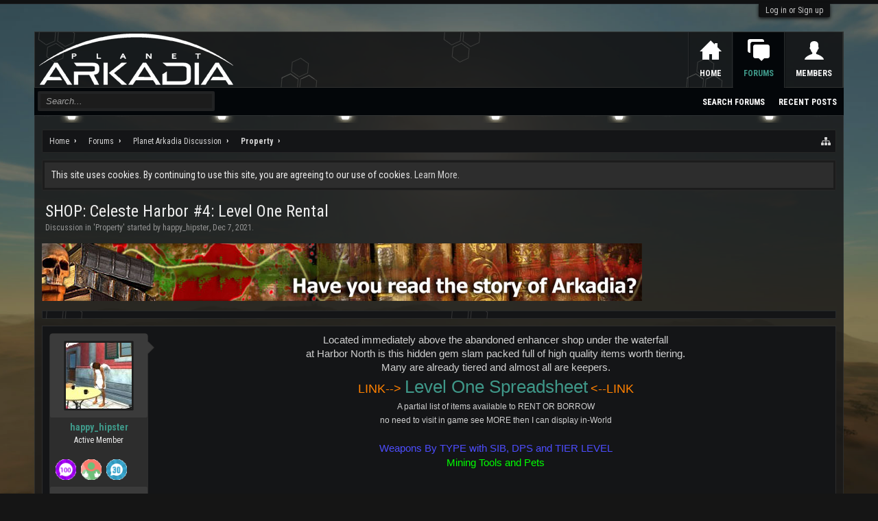

--- FILE ---
content_type: text/html; charset=UTF-8
request_url: https://arkadiaforum.com/threads/shop-celeste-harbor-4-level-one-rental.15497/
body_size: 13901
content:
<!DOCTYPE html>
<html id="XenForo" lang="en-US" dir="LTR" class="Public NoJs XenBase LoggedOut NoSidebar RightSidebar  Responsive" xmlns:fb="http://www.facebook.com/2008/fbml">
<head>

	<meta charset="utf-8" />
	<meta http-equiv="X-UA-Compatible" content="IE=Edge,chrome=1" />
	
		<meta name="viewport" content="width=device-width, initial-scale=1" />
	
	
		<base href="https://arkadiaforum.com/" />
		<script>
			var _b = document.getElementsByTagName('base')[0], _bH = "https://arkadiaforum.com/";
			if (_b && _b.href != _bH) _b.href = _bH;
		</script>
	

	<title>SHOP: Celeste Harbor #4: Level One Rental | Planet Arkadia Forum</title>
	
	<noscript><style>.JsOnly, .jsOnly { display: none !important; }</style></noscript>
	<link rel="stylesheet" href="css.php?css=xenforo,form,public&amp;style=5&amp;dir=LTR&amp;d=1603549211" />
	<link rel="stylesheet" href="css.php?css=BRETA_awards,bb_code,login_bar,message,message_user_info,nat_public_css,panel_scroller,thread_view,xb,xb_message&amp;style=5&amp;dir=LTR&amp;d=1603549211" />


	
	
		<link href='//fonts.googleapis.com/css?family=Roboto+Condensed:400,700' rel='stylesheet' type='text/css'>
	
	
		<link rel="stylesheet" href="https://arkadiaforum.com/styles/xenbase/font-awesome/css/font-awesome.min.css">
	
	
	
	

	<script>

	var _gaq = [['_setAccount', 'UA-55853253-1'], ['_trackPageview']];
	!function(d, t)
	{
		var g = d.createElement(t),
			s = d.getElementsByTagName(t)[0];	
		g.async = true;
		g.src = ('https:' == d.location.protocol ? 'https://ssl' : 'http://www') + '.google-analytics.com/ga.js';
		s.parentNode.insertBefore(g, s);
	}
	(document, 'script');
	
	</script>
		<script src="js/jquery/jquery-1.11.0.min.js"></script>	
		
	<script src="js/xenforo/xenforo.js?_v=006f08e4"></script>
	









	
	
	
	<link rel="apple-touch-icon" href="https://arkadiaforum.com/styles/fragzone/xenforo/logo.og.png" />
	<link rel="alternate" type="application/rss+xml" title="RSS feed for Planet Arkadia Forum" href="forums/-/index.rss" />
	
	
	<link rel="canonical" href="http://arkadiaforum.com/threads/shop-celeste-harbor-4-level-one-rental.15497/" />
	<meta name="description" content="Located immediately above the abandoned enhancer shop under the waterfall
at Harbor North is this hidden gem slam packed full of high quality items..." />

</head>

<body class="node22 node7 SelectQuotable">



	
		



<div id="loginBar">
	<div class="pageWidth">
		<div class="pageContent">	
			<h3 id="loginBarHandle">
				<label for="LoginControl"><a href="login/" class="concealed noOutline">Log in or Sign up</a></label>
			</h3>
			
			<span class="helper"></span>
			
			
		</div>
	</div>
</div>
	
	

<div id="headerMover">

	<div id="headerProxy"></div>

<div id="content" class="thread_view">
	<div class="pageWidth">
		<div class="pageContent">
			
			<!-- main content area -->
			
			

			
			
						
						
						
						
						
							
						<div class="breadBoxTop ">
							
							

<nav>
	
		
			
				
			
		
			
				
			
		
	

	<fieldset class="breadcrumb">
		<a href="misc/quick-navigation-menu?selected=node-22" class="OverlayTrigger jumpMenuTrigger" data-cacheOverlay="true" title="Open quick navigation"><i class="fa fa-sitemap"></i><!--Jump to...--></a> 
			
		<div class="boardTitle"><strong>Planet Arkadia Forum</strong></div>
		
		<span class="crumbs">
			
				<span class="crust homeCrumb" itemscope="itemscope" itemtype="http://data-vocabulary.org/Breadcrumb">
					<a href="https://arkadiaforum.com/" class="crumb" rel="up" itemprop="url"><span itemprop="title">Home</span></a>
					<span class="arrow"><span></span></span>
				</span>
			
			
			
				<span class="crust selectedTabCrumb" itemscope="itemscope" itemtype="http://data-vocabulary.org/Breadcrumb">
					<a href="https://arkadiaforum.com/forums/" class="crumb" rel="up" itemprop="url"><span itemprop="title">Forums</span></a>
					<span class="arrow"><span>&gt;</span></span>
				</span>
			
			
			
				
					<span class="crust" itemscope="itemscope" itemtype="http://data-vocabulary.org/Breadcrumb">
						<a href="https://arkadiaforum.com/forums/#planet-arkadia-discussion.7" class="crumb" rel="up" itemprop="url"><span itemprop="title">Planet Arkadia Discussion</span></a>
						<span class="arrow"><span>&gt;</span></span>
					</span>
				
					<span class="crust" itemscope="itemscope" itemtype="http://data-vocabulary.org/Breadcrumb">
						<a href="https://arkadiaforum.com/forums/property.22/" class="crumb" rel="up" itemprop="url"><span itemprop="title">Property</span></a>
						<span class="arrow"><span>&gt;</span></span>
					</span>
				
			
		</span>
	</fieldset>
</nav>
						</div>
						
						
						
						
						
					
						<!--[if lt IE 8]>
							<p class="importantMessage">You are using an out of date browser. It  may not display this or other websites correctly.<br />You should upgrade or use an <a href="https://www.google.com/chrome/browser/" target="_blank">alternative browser</a>.</p>
						<![endif]-->

						
						




<div class="PanelScroller" id="Notices" data-vertical="0" data-speed="400" data-interval="4000">
	<div class="scrollContainer">
		<div class="PanelContainer">
			<ol class="Panels">
				
					<li class="panel Notice DismissParent notice_notice_cookies">
	<div class="baseHtml noticeContent">This site uses cookies. By continuing to use this site, you are agreeing to our use of cookies. <a href="help/cookies">Learn More.</a></div>
	
	
</li>
				
			</ol>
		</div>
	</div>
	
	
</div>

						
						
						
						
						
												
							<!-- h1 title, description -->
							<div class="titleBar">
								
								<h1>SHOP: Celeste Harbor #4: Level One Rental
									
									</h1>
								
								<p id="pageDescription" class="muted ">
	Discussion in '<a href="forums/property.22/">Property</a>' started by <a href="members/happy_hipster.3627/" class="username" dir="auto">happy_hipster</a>, <a href="threads/shop-celeste-harbor-4-level-one-rental.15497/"><span class="DateTime" title="Dec 7, 2021 at 04:26">Dec 7, 2021</span></a>.
</p>
							</div>
						
						
						
						
						<div class="" style=""><a href="end/http-arkadiaforum-com-threads-arkadia-story-line-download-11261.2/" target="_blank"><img src="data/banners/2.jpg" /></a></div>
						
						<!-- main template -->
						

























	




<div class="pageNavLinkGroup">
	<div class="linkGroup SelectionCountContainer">
		
		
	</div>

	
</div>





<form action="inline-mod/post/switch" method="post"
	class="InlineModForm section"
	data-cookieName="posts"
	data-controls="#InlineModControls"
	data-imodOptions="#ModerationSelect option">

	<ol class="messageList" id="messageList">
		
			
				



<li id="post-114862" class="message   " data-author="happy_hipster">

	

<div class="messageUserInfo" itemscope="itemscope" itemtype="http://data-vocabulary.org/Person">	
<div class="messageUserBlock ">
	
		<div class="avatarHolder">
			<span class="helper"></span>
			<a href="members/happy_hipster.3627/" class="avatar Av3627m" data-avatarhtml="true"><img src="data/avatars/m/3/3627.jpg?1509622824" width="96" height="96" alt="happy_hipster" /></a>
			
			<!-- slot: message_user_info_avatar -->
		</div>
	


	
		<h3 class="userText">
			<a href="members/happy_hipster.3627/" class="username" dir="auto" itemprop="name">happy_hipster</a>
			<em class="userTitle" itemprop="title">Active Member</em>
			
			<!-- slot: message_user_info_text -->

	
        
	<ul class="brAwards">
			
				
					<li class="brAwardItem Tooltip" title="You&#039;ve posted 100 messages. I hope this took you more than a day!">
					
						<img src="styles/brivium/ExtraTrophiesAwarded/3.gif">
					
					
					
					</li>
				
					<li class="brAwardItem Tooltip" title="Your messages have been liked 25 times.">
					
						<img src="styles/brivium/ExtraTrophiesAwarded/6.gif">
					
					
					
					</li>
				
					<li class="brAwardItem Tooltip" title="10 messages posted. You must like it here!">
					
						<img src="styles/brivium/ExtraTrophiesAwarded/2.gif">
					
					
					
					</li>
				
			
			
	</ul>

		</h3>
	
		
	
		<div class="extraUserInfo">
			
					
				
					<dl class="pairsJustified xbMessages">
						<dt>Messages:</dt>
						<dd><a href="search/member?user_id=3627" class="concealed" rel="nofollow">923</a></dd>
					</dl>
				
								
				
					<dl class="pairsJustified xbLikes">
						<dt>Likes Received:</dt>
						<dd>66</dd>
					</dl>
				
				
				
					<dl class="pairsJustified xbTrophyPoints">
						<dt>Trophy Points:</dt>
						<dd><a href="members/happy_hipster.3627/trophies" class="OverlayTrigger concealed">28</a></dd>
					</dl>
				
			
				
			
				
				
				
				
				
			
				
							
						
			
			
			
				
					
				
					
				
					
				
					
				
					
				
					
				
					
				
					
				
					
				
					
				
					
				
					
				
					
				
					
				
					
				
					
				
					
				
				
			
			
			
		</div>
	
		


	<span class="arrow"><span></span></span>
</div>
</div>

	<div class="messageInfo primaryContent">
		
		
		
		
		
		
		
		<div class="messageContent">		
			<article>
				<blockquote class="messageText SelectQuoteContainer ugc baseHtml">
					
					<div style="text-align: center">Located immediately above the abandoned enhancer shop under the waterfall<br />
at Harbor North is this hidden gem slam packed full of high quality items worth tiering.<br />
Many are already tiered and almost all are keepers.<br />
<span style="color: rgb(255, 128, 0)"><span style="font-size: 18px">LINK--&gt; </span></span><a href="https://docs.google.com/spreadsheets/d/1Jno4jyb74rn3VaonBRiEB6D8KLi70LHwmElNhbAQ1HM/edit?usp=sharing" target="_blank" class="externalLink" rel="nofollow"><span style="font-size: 26px">Level One Spreadsheet</span></a><span style="color: rgb(255, 128, 0)"> <span style="font-size: 18px">&lt;--LINK</span></span><br />
<span style="font-size: 12px">A partial list of items available to RENT OR BORROW <br />
no need to visit in game see MORE then I can display in-World</span><br />
<span style="font-size: 15px"><span style="color: #4d4dff"><br />
Weapons By TYPE with SIB, DPS and TIER LEVEL</span><br />
<span style="color: #00ff00"> Mining Tools and Pets</span></span><br />
<span style="font-size: 22px"><span style="color: rgb(255, 128, 0)"><br />
Possible Future Offerings</span></span><br />
<span style="font-size: 15px"><span style="color: #ff8000"> Faps, Armor<br />
</span><br />
<span style="color: rgb(0, 255, 0)"><span style="font-size: 26px"><span style="color: rgb(0, 128, 255)">Interesting Items</span></span></span></span><br />
<span style="font-size: 15px"><span style="color: #ffffff">Large Selection Of Swords -- </span><span style="color: #ff4d4d">All Cleric Daggers(lol)<br />
All Herman TT weapons</span><span style="color: #ffffff"> -- </span><span style="color: rgb(255, 255, 255)">Ozypn Weapons<br />
Gravis -- </span><span style="color: #ff4d4d">Magic Ark Swords</span></span><br />
<span style="color: rgb(255, 255, 255)"><span style="font-size: 15px">Finder F series 101-105 --- </span></span><span style="color: rgb(255, 166, 77)"><span style="font-size: 15px">Extractor RE series 101-105</span></span><br />
<br />
<span style="color: rgb(0, 255, 0)"><span style="font-size: 12px">Copy and paste this Waypoint into any chat in-game to find the physical location:</span><br />
<span style="color: rgb(255, 128, 0)"><span style="font-size: 18px">/wp [Arkadia, 30068, 10211, 99, LEVEL ONE Rental]</span></span></span><br />
<br />
<span style="color: rgb(0, 255, 0)"><span style="font-size: 12px"><span style="color: rgb(255, 255, 255)">I call it </span><span style="color: rgb(0, 0, 255)">Level One</span><span style="color: rgb(255, 255, 255)"> to eliminate the #1 question for this shop</span></span></span><br />
<span style="color: rgb(0, 255, 0)"><span style="color: rgb(255, 255, 255)"><span style="font-size: 12px">ANSWER:   It is on floor 1 at Celeste Harbor North Shop #4 Televator</span></span></span><br />
<br />
<span style="color: rgb(128, 255, 0)"><br />
Trade Ad:</span>&#8203;</div>Level One Rental:  See What is Being Offered // Taming Package and SPREADSHEET Added!  <a href="https://tinyurl.com/23npww67" target="_blank" class="externalLink" rel="nofollow">https://tinyurl.com/23npww67</a>
					<div class="messageTextEndMarker">&nbsp;</div>
				</blockquote>
			</article>
			
			
		</div>
		
		
		
			<div class="editDate">
			
				Last edited: <span class="DateTime" title="Feb 1, 2022 at 09:43">Feb 1, 2022</span>
			
			</div>
		
		
		
		
		
		
			
				
		<div class="messageMeta ToggleTriggerAnchor">
			<div class="privateControls hiddenResponsiveMedium hiddenResponsiveNarrow">
				
				
					<span class="item muted">
						<span class="authorEnd"><a href="members/happy_hipster.3627/" class="username author" dir="auto">happy_hipster</a>,</span>
						<a href="threads/shop-celeste-harbor-4-level-one-rental.15497/" title="Permalink" class="datePermalink"><span class="DateTime" title="Dec 7, 2021 at 04:26">Dec 7, 2021</span></a>
					</span>
				
				
				
				
				
				
				
				
				
				
                                
				
				
			</div>
			
			<div class="privateControls visibleResponsiveMedium visibleResponsiveNarrow">
							
							
								<span class="item muted">
									<span class="authorEnd"><a href="members/happy_hipster.3627/" class="username author" dir="auto">happy_hipster</a>,</span>
									<a href="threads/shop-celeste-harbor-4-level-one-rental.15497/" title="Permalink" class="datePermalink"><span class="DateTime" title="Dec 7, 2021 at 04:26">Dec 7, 2021</span></a>
								</span>
							
				
			</div>
			
			
			<div class="publicControls">
				<a href="threads/shop-celeste-harbor-4-level-one-rental.15497/" title="Permalink" class="item muted postNumber hashPermalink OverlayTrigger" data-href="posts/114862/permalink">#1</a>
				
				
				
				
			</div>
		</div>
	
		
		
		
	</div>

	
	
	
	
	
	
</li>
			
		
			
				



<li id="post-114892" class="message   " data-author="happy_hipster">

	

<div class="messageUserInfo" itemscope="itemscope" itemtype="http://data-vocabulary.org/Person">	
<div class="messageUserBlock ">
	
		<div class="avatarHolder">
			<span class="helper"></span>
			<a href="members/happy_hipster.3627/" class="avatar Av3627m" data-avatarhtml="true"><img src="data/avatars/m/3/3627.jpg?1509622824" width="96" height="96" alt="happy_hipster" /></a>
			
			<!-- slot: message_user_info_avatar -->
		</div>
	


	
		<h3 class="userText">
			<a href="members/happy_hipster.3627/" class="username" dir="auto" itemprop="name">happy_hipster</a>
			<em class="userTitle" itemprop="title">Active Member</em>
			
			<!-- slot: message_user_info_text -->

	
        
	<ul class="brAwards">
			
				
					<li class="brAwardItem Tooltip" title="You&#039;ve posted 100 messages. I hope this took you more than a day!">
					
						<img src="styles/brivium/ExtraTrophiesAwarded/3.gif">
					
					
					
					</li>
				
					<li class="brAwardItem Tooltip" title="Your messages have been liked 25 times.">
					
						<img src="styles/brivium/ExtraTrophiesAwarded/6.gif">
					
					
					
					</li>
				
					<li class="brAwardItem Tooltip" title="10 messages posted. You must like it here!">
					
						<img src="styles/brivium/ExtraTrophiesAwarded/2.gif">
					
					
					
					</li>
				
			
			
	</ul>

		</h3>
	
		
	
		<div class="extraUserInfo">
			
					
				
					<dl class="pairsJustified xbMessages">
						<dt>Messages:</dt>
						<dd><a href="search/member?user_id=3627" class="concealed" rel="nofollow">923</a></dd>
					</dl>
				
								
				
					<dl class="pairsJustified xbLikes">
						<dt>Likes Received:</dt>
						<dd>66</dd>
					</dl>
				
				
				
					<dl class="pairsJustified xbTrophyPoints">
						<dt>Trophy Points:</dt>
						<dd><a href="members/happy_hipster.3627/trophies" class="OverlayTrigger concealed">28</a></dd>
					</dl>
				
			
				
			
				
				
				
				
				
			
				
							
						
			
			
			
				
					
				
					
				
					
				
					
				
					
				
					
				
					
				
					
				
					
				
					
				
					
				
					
				
					
				
					
				
					
				
					
				
					
				
				
			
			
			
		</div>
	
		


	<span class="arrow"><span></span></span>
</div>
</div>

	<div class="messageInfo primaryContent">
		
		
		
		
		
		
		
		<div class="messageContent">		
			<article>
				<blockquote class="messageText SelectQuoteContainer ugc baseHtml">
					
					ATTN: Forum Moderators<br />
<br />
Please alter title slightly to reflect the ACTUAL location of this shop with the addition of the word NORTH<br />
<br />
<span style="font-size: 22px"><b>SHOP: Celeste Harbor <span style="color: #ff8000">North</span> #4: Level One Rental</b></span><br />
<br />
<a href="http://arkadiaforum.com/threads/shop-celeste-harbor-" class="internalLink">http://arkadiaforum.com/threads/shop-celeste-harbor-</a><span style="color: #ff8000">north</span>-4-level-one-rental.15497/
					<div class="messageTextEndMarker">&nbsp;</div>
				</blockquote>
			</article>
			
			
		</div>
		
		
		
		
		
		
		
		
			
				
		<div class="messageMeta ToggleTriggerAnchor">
			<div class="privateControls hiddenResponsiveMedium hiddenResponsiveNarrow">
				
				
					<span class="item muted">
						<span class="authorEnd"><a href="members/happy_hipster.3627/" class="username author" dir="auto">happy_hipster</a>,</span>
						<a href="threads/shop-celeste-harbor-4-level-one-rental.15497/#post-114892" title="Permalink" class="datePermalink"><span class="DateTime" title="Jan 16, 2022 at 08:20">Jan 16, 2022</span></a>
					</span>
				
				
				
				
				
				
				
				
				
				
                                
				
				
			</div>
			
			<div class="privateControls visibleResponsiveMedium visibleResponsiveNarrow">
							
							
								<span class="item muted">
									<span class="authorEnd"><a href="members/happy_hipster.3627/" class="username author" dir="auto">happy_hipster</a>,</span>
									<a href="threads/shop-celeste-harbor-4-level-one-rental.15497/#post-114892" title="Permalink" class="datePermalink"><span class="DateTime" title="Jan 16, 2022 at 08:20">Jan 16, 2022</span></a>
								</span>
							
				
			</div>
			
			
			<div class="publicControls">
				<a href="threads/shop-celeste-harbor-4-level-one-rental.15497/#post-114892" title="Permalink" class="item muted postNumber hashPermalink OverlayTrigger" data-href="posts/114892/permalink">#2</a>
				
				
				
				
			</div>
		</div>
	
		
		
		
	</div>

	
	
	
	
	
	
</li>
			
		
			
				



<li id="post-114907" class="message   " data-author="happy_hipster">

	

<div class="messageUserInfo" itemscope="itemscope" itemtype="http://data-vocabulary.org/Person">	
<div class="messageUserBlock ">
	
		<div class="avatarHolder">
			<span class="helper"></span>
			<a href="members/happy_hipster.3627/" class="avatar Av3627m" data-avatarhtml="true"><img src="data/avatars/m/3/3627.jpg?1509622824" width="96" height="96" alt="happy_hipster" /></a>
			
			<!-- slot: message_user_info_avatar -->
		</div>
	


	
		<h3 class="userText">
			<a href="members/happy_hipster.3627/" class="username" dir="auto" itemprop="name">happy_hipster</a>
			<em class="userTitle" itemprop="title">Active Member</em>
			
			<!-- slot: message_user_info_text -->

	
        
	<ul class="brAwards">
			
				
					<li class="brAwardItem Tooltip" title="You&#039;ve posted 100 messages. I hope this took you more than a day!">
					
						<img src="styles/brivium/ExtraTrophiesAwarded/3.gif">
					
					
					
					</li>
				
					<li class="brAwardItem Tooltip" title="Your messages have been liked 25 times.">
					
						<img src="styles/brivium/ExtraTrophiesAwarded/6.gif">
					
					
					
					</li>
				
					<li class="brAwardItem Tooltip" title="10 messages posted. You must like it here!">
					
						<img src="styles/brivium/ExtraTrophiesAwarded/2.gif">
					
					
					
					</li>
				
			
			
	</ul>

		</h3>
	
		
	
		<div class="extraUserInfo">
			
					
				
					<dl class="pairsJustified xbMessages">
						<dt>Messages:</dt>
						<dd><a href="search/member?user_id=3627" class="concealed" rel="nofollow">923</a></dd>
					</dl>
				
								
				
					<dl class="pairsJustified xbLikes">
						<dt>Likes Received:</dt>
						<dd>66</dd>
					</dl>
				
				
				
					<dl class="pairsJustified xbTrophyPoints">
						<dt>Trophy Points:</dt>
						<dd><a href="members/happy_hipster.3627/trophies" class="OverlayTrigger concealed">28</a></dd>
					</dl>
				
			
				
			
				
				
				
				
				
			
				
							
						
			
			
			
				
					
				
					
				
					
				
					
				
					
				
					
				
					
				
					
				
					
				
					
				
					
				
					
				
					
				
					
				
					
				
					
				
					
				
				
			
			
			
		</div>
	
		


	<span class="arrow"><span></span></span>
</div>
</div>

	<div class="messageInfo primaryContent">
		
		
		
		
		
		
		
		<div class="messageContent">		
			<article>
				<blockquote class="messageText SelectQuoteContainer ugc baseHtml">
					
					<div style="text-align: center"><span style="color: rgb(128, 255, 0)"><span style="color: rgb(255, 128, 0)"><span style="font-size: 22px">Trading PED for TIR - We NEED your HIGH QUALITY ITEMS!</span></span></span><br />
<br />
<br />
<span style="color: rgb(128, 255, 0)"><span style="color: rgb(255, 255, 255)">Can You provide a higher TIR rate item to replace the highest TIR one that I already have?<br />
I may be able to offer you my item +ped for yours. </span></span>&#8203;</div>
					<div class="messageTextEndMarker">&nbsp;</div>
				</blockquote>
			</article>
			
			
		</div>
		
		
		
			<div class="editDate">
			
				Last edited: <span class="DateTime" title="Feb 1, 2022 at 09:53">Feb 1, 2022</span>
			
			</div>
		
		
		
		
		
		
			
				
		<div class="messageMeta ToggleTriggerAnchor">
			<div class="privateControls hiddenResponsiveMedium hiddenResponsiveNarrow">
				
				
					<span class="item muted">
						<span class="authorEnd"><a href="members/happy_hipster.3627/" class="username author" dir="auto">happy_hipster</a>,</span>
						<a href="threads/shop-celeste-harbor-4-level-one-rental.15497/#post-114907" title="Permalink" class="datePermalink"><span class="DateTime" title="Jan 22, 2022 at 05:58">Jan 22, 2022</span></a>
					</span>
				
				
				
				
				
				
				
				
				
				
                                
				
				
			</div>
			
			<div class="privateControls visibleResponsiveMedium visibleResponsiveNarrow">
							
							
								<span class="item muted">
									<span class="authorEnd"><a href="members/happy_hipster.3627/" class="username author" dir="auto">happy_hipster</a>,</span>
									<a href="threads/shop-celeste-harbor-4-level-one-rental.15497/#post-114907" title="Permalink" class="datePermalink"><span class="DateTime" title="Jan 22, 2022 at 05:58">Jan 22, 2022</span></a>
								</span>
							
				
			</div>
			
			
			<div class="publicControls">
				<a href="threads/shop-celeste-harbor-4-level-one-rental.15497/#post-114907" title="Permalink" class="item muted postNumber hashPermalink OverlayTrigger" data-href="posts/114907/permalink">#3</a>
				
				
				
				
			</div>
		</div>
	
		
		
		
	</div>

	
	
	
	
	
	
</li>
			
		
			
				



<li id="post-114908" class="message   " data-author="happy_hipster">

	

<div class="messageUserInfo" itemscope="itemscope" itemtype="http://data-vocabulary.org/Person">	
<div class="messageUserBlock ">
	
		<div class="avatarHolder">
			<span class="helper"></span>
			<a href="members/happy_hipster.3627/" class="avatar Av3627m" data-avatarhtml="true"><img src="data/avatars/m/3/3627.jpg?1509622824" width="96" height="96" alt="happy_hipster" /></a>
			
			<!-- slot: message_user_info_avatar -->
		</div>
	


	
		<h3 class="userText">
			<a href="members/happy_hipster.3627/" class="username" dir="auto" itemprop="name">happy_hipster</a>
			<em class="userTitle" itemprop="title">Active Member</em>
			
			<!-- slot: message_user_info_text -->

	
        
	<ul class="brAwards">
			
				
					<li class="brAwardItem Tooltip" title="You&#039;ve posted 100 messages. I hope this took you more than a day!">
					
						<img src="styles/brivium/ExtraTrophiesAwarded/3.gif">
					
					
					
					</li>
				
					<li class="brAwardItem Tooltip" title="Your messages have been liked 25 times.">
					
						<img src="styles/brivium/ExtraTrophiesAwarded/6.gif">
					
					
					
					</li>
				
					<li class="brAwardItem Tooltip" title="10 messages posted. You must like it here!">
					
						<img src="styles/brivium/ExtraTrophiesAwarded/2.gif">
					
					
					
					</li>
				
			
			
	</ul>

		</h3>
	
		
	
		<div class="extraUserInfo">
			
					
				
					<dl class="pairsJustified xbMessages">
						<dt>Messages:</dt>
						<dd><a href="search/member?user_id=3627" class="concealed" rel="nofollow">923</a></dd>
					</dl>
				
								
				
					<dl class="pairsJustified xbLikes">
						<dt>Likes Received:</dt>
						<dd>66</dd>
					</dl>
				
				
				
					<dl class="pairsJustified xbTrophyPoints">
						<dt>Trophy Points:</dt>
						<dd><a href="members/happy_hipster.3627/trophies" class="OverlayTrigger concealed">28</a></dd>
					</dl>
				
			
				
			
				
				
				
				
				
			
				
							
						
			
			
			
				
					
				
					
				
					
				
					
				
					
				
					
				
					
				
					
				
					
				
					
				
					
				
					
				
					
				
					
				
					
				
					
				
					
				
				
			
			
			
		</div>
	
		


	<span class="arrow"><span></span></span>
</div>
</div>

	<div class="messageInfo primaryContent">
		
		
		
		
		
		
		
		<div class="messageContent">		
			<article>
				<blockquote class="messageText SelectQuoteContainer ugc baseHtml">
					
					<div style="text-align: center"><span style="color: rgb(0, 128, 255)"><span style="font-size: 22px">Taming Packages Could Include:<br />
</span></span><br />
UL Adj. Boiga T3 (<span style="color: rgb(255, 128, 0)">4% Dominance Buff</span>)  or UL Moccasin <br />
<span style="color: rgb(255, 255, 255)">Artemic Rings<br />
</span><br />
Ancient Snablesnot Male Strong Pet (<span style="color: rgb(255, 128, 0)">20% Skill Gain Buff</span>) <br />
<br />
Animal Brush to restore pet after trade <span style="color: rgb(128, 255, 0)">150% for any used portion<br />
</span>&#8203;</div>
					<div class="messageTextEndMarker">&nbsp;</div>
				</blockquote>
			</article>
			
			
		</div>
		
		
		
			<div class="editDate">
			
				Last edited: <span class="DateTime" title="Feb 1, 2022 at 09:45">Feb 1, 2022</span>
			
			</div>
		
		
		
		
		
		
			
				
		<div class="messageMeta ToggleTriggerAnchor">
			<div class="privateControls hiddenResponsiveMedium hiddenResponsiveNarrow">
				
				
					<span class="item muted">
						<span class="authorEnd"><a href="members/happy_hipster.3627/" class="username author" dir="auto">happy_hipster</a>,</span>
						<a href="threads/shop-celeste-harbor-4-level-one-rental.15497/#post-114908" title="Permalink" class="datePermalink"><span class="DateTime" title="Jan 22, 2022 at 06:14">Jan 22, 2022</span></a>
					</span>
				
				
				
				
				
				
				
				
				
				
                                
				
				
			</div>
			
			<div class="privateControls visibleResponsiveMedium visibleResponsiveNarrow">
							
							
								<span class="item muted">
									<span class="authorEnd"><a href="members/happy_hipster.3627/" class="username author" dir="auto">happy_hipster</a>,</span>
									<a href="threads/shop-celeste-harbor-4-level-one-rental.15497/#post-114908" title="Permalink" class="datePermalink"><span class="DateTime" title="Jan 22, 2022 at 06:14">Jan 22, 2022</span></a>
								</span>
							
				
			</div>
			
			
			<div class="publicControls">
				<a href="threads/shop-celeste-harbor-4-level-one-rental.15497/#post-114908" title="Permalink" class="item muted postNumber hashPermalink OverlayTrigger" data-href="posts/114908/permalink">#4</a>
				
				
				
				
			</div>
		</div>
	
		
		
		
	</div>

	
	
	
	
	
	
</li>
			
		
			
				



<li id="post-114928" class="message   " data-author="happy_hipster">

	

<div class="messageUserInfo" itemscope="itemscope" itemtype="http://data-vocabulary.org/Person">	
<div class="messageUserBlock ">
	
		<div class="avatarHolder">
			<span class="helper"></span>
			<a href="members/happy_hipster.3627/" class="avatar Av3627m" data-avatarhtml="true"><img src="data/avatars/m/3/3627.jpg?1509622824" width="96" height="96" alt="happy_hipster" /></a>
			
			<!-- slot: message_user_info_avatar -->
		</div>
	


	
		<h3 class="userText">
			<a href="members/happy_hipster.3627/" class="username" dir="auto" itemprop="name">happy_hipster</a>
			<em class="userTitle" itemprop="title">Active Member</em>
			
			<!-- slot: message_user_info_text -->

	
        
	<ul class="brAwards">
			
				
					<li class="brAwardItem Tooltip" title="You&#039;ve posted 100 messages. I hope this took you more than a day!">
					
						<img src="styles/brivium/ExtraTrophiesAwarded/3.gif">
					
					
					
					</li>
				
					<li class="brAwardItem Tooltip" title="Your messages have been liked 25 times.">
					
						<img src="styles/brivium/ExtraTrophiesAwarded/6.gif">
					
					
					
					</li>
				
					<li class="brAwardItem Tooltip" title="10 messages posted. You must like it here!">
					
						<img src="styles/brivium/ExtraTrophiesAwarded/2.gif">
					
					
					
					</li>
				
			
			
	</ul>

		</h3>
	
		
	
		<div class="extraUserInfo">
			
					
				
					<dl class="pairsJustified xbMessages">
						<dt>Messages:</dt>
						<dd><a href="search/member?user_id=3627" class="concealed" rel="nofollow">923</a></dd>
					</dl>
				
								
				
					<dl class="pairsJustified xbLikes">
						<dt>Likes Received:</dt>
						<dd>66</dd>
					</dl>
				
				
				
					<dl class="pairsJustified xbTrophyPoints">
						<dt>Trophy Points:</dt>
						<dd><a href="members/happy_hipster.3627/trophies" class="OverlayTrigger concealed">28</a></dd>
					</dl>
				
			
				
			
				
				
				
				
				
			
				
							
						
			
			
			
				
					
				
					
				
					
				
					
				
					
				
					
				
					
				
					
				
					
				
					
				
					
				
					
				
					
				
					
				
					
				
					
				
					
				
				
			
			
			
		</div>
	
		


	<span class="arrow"><span></span></span>
</div>
</div>

	<div class="messageInfo primaryContent">
		
		
		
		
		
		
		
		<div class="messageContent">		
			<article>
				<blockquote class="messageText SelectQuoteContainer ugc baseHtml">
					
					<div style="text-align: center"><span style="font-size: 26px"><span style="color: #ff8000">RENTAL FEE ALTERNATIVE TO REDUCE DEPOSIT</span></span><br />
<span style="font-size: 18px">See What We Are Offering by clicking <a href="https://tinyurl.com/yen23744" target="_blank" class="externalLink" rel="nofollow">HERE</a></span><br />
<br />
<span style="font-size: 18px"><span style="color: #4d4dff">Rental Deposit Significantly LOWER</span></span><br />
<br />
Rates Starting at:<br />
1 day for 5%<br />
<br />
SEE OUR <span style="color: #ffff4d">TERMS AND CONDITIONS</span> TAB AT THE BOTTOM OF THE SPREADSHEET<br />
<br />
&#8203;</div>
					<div class="messageTextEndMarker">&nbsp;</div>
				</blockquote>
			</article>
			
			
		</div>
		
		
		
			<div class="editDate">
			
				Last edited: <span class="DateTime" title="Feb 1, 2022 at 09:47">Feb 1, 2022</span>
			
			</div>
		
		
		
		
		
		
			
				
		<div class="messageMeta ToggleTriggerAnchor">
			<div class="privateControls hiddenResponsiveMedium hiddenResponsiveNarrow">
				
				
					<span class="item muted">
						<span class="authorEnd"><a href="members/happy_hipster.3627/" class="username author" dir="auto">happy_hipster</a>,</span>
						<a href="threads/shop-celeste-harbor-4-level-one-rental.15497/#post-114928" title="Permalink" class="datePermalink"><span class="DateTime" title="Jan 31, 2022 at 11:14">Jan 31, 2022</span></a>
					</span>
				
				
				
				
				
				
				
				
				
				
                                
				
				
			</div>
			
			<div class="privateControls visibleResponsiveMedium visibleResponsiveNarrow">
							
							
								<span class="item muted">
									<span class="authorEnd"><a href="members/happy_hipster.3627/" class="username author" dir="auto">happy_hipster</a>,</span>
									<a href="threads/shop-celeste-harbor-4-level-one-rental.15497/#post-114928" title="Permalink" class="datePermalink"><span class="DateTime" title="Jan 31, 2022 at 11:14">Jan 31, 2022</span></a>
								</span>
							
				
			</div>
			
			
			<div class="publicControls">
				<a href="threads/shop-celeste-harbor-4-level-one-rental.15497/#post-114928" title="Permalink" class="item muted postNumber hashPermalink OverlayTrigger" data-href="posts/114928/permalink">#5</a>
				
				
				
				
			</div>
		</div>
	
		
		
		
	</div>

	
	
	
	
	
	
</li>
			
		
			
				



<li id="post-114930" class="message   " data-author="happy_hipster">

	

<div class="messageUserInfo" itemscope="itemscope" itemtype="http://data-vocabulary.org/Person">	
<div class="messageUserBlock ">
	
		<div class="avatarHolder">
			<span class="helper"></span>
			<a href="members/happy_hipster.3627/" class="avatar Av3627m" data-avatarhtml="true"><img src="data/avatars/m/3/3627.jpg?1509622824" width="96" height="96" alt="happy_hipster" /></a>
			
			<!-- slot: message_user_info_avatar -->
		</div>
	


	
		<h3 class="userText">
			<a href="members/happy_hipster.3627/" class="username" dir="auto" itemprop="name">happy_hipster</a>
			<em class="userTitle" itemprop="title">Active Member</em>
			
			<!-- slot: message_user_info_text -->

	
        
	<ul class="brAwards">
			
				
					<li class="brAwardItem Tooltip" title="You&#039;ve posted 100 messages. I hope this took you more than a day!">
					
						<img src="styles/brivium/ExtraTrophiesAwarded/3.gif">
					
					
					
					</li>
				
					<li class="brAwardItem Tooltip" title="Your messages have been liked 25 times.">
					
						<img src="styles/brivium/ExtraTrophiesAwarded/6.gif">
					
					
					
					</li>
				
					<li class="brAwardItem Tooltip" title="10 messages posted. You must like it here!">
					
						<img src="styles/brivium/ExtraTrophiesAwarded/2.gif">
					
					
					
					</li>
				
			
			
	</ul>

		</h3>
	
		
	
		<div class="extraUserInfo">
			
					
				
					<dl class="pairsJustified xbMessages">
						<dt>Messages:</dt>
						<dd><a href="search/member?user_id=3627" class="concealed" rel="nofollow">923</a></dd>
					</dl>
				
								
				
					<dl class="pairsJustified xbLikes">
						<dt>Likes Received:</dt>
						<dd>66</dd>
					</dl>
				
				
				
					<dl class="pairsJustified xbTrophyPoints">
						<dt>Trophy Points:</dt>
						<dd><a href="members/happy_hipster.3627/trophies" class="OverlayTrigger concealed">28</a></dd>
					</dl>
				
			
				
			
				
				
				
				
				
			
				
							
						
			
			
			
				
					
				
					
				
					
				
					
				
					
				
					
				
					
				
					
				
					
				
					
				
					
				
					
				
					
				
					
				
					
				
					
				
					
				
				
			
			
			
		</div>
	
		


	<span class="arrow"><span></span></span>
</div>
</div>

	<div class="messageInfo primaryContent">
		
		
		
		
		
		
		
		<div class="messageContent">		
			<article>
				<blockquote class="messageText SelectQuoteContainer ugc baseHtml">
					
					Because I think A LOT!<br />
<br />
<div style="text-align: center"><br />
<span style="font-size: 22px">VALUE OF CONSIGNMENT ITEMS AT The.Point <br />
CAN BE USED AS DEPOSIT or AS PART OF DEPOSIT!!!</span><br />
Rent or Borrow an Item AND You Can ALSO Sell Your Stack or Item AT THE SAME TIME in <br />
The Arkadian Shop with the most Foot Traffic on the planet!<br />
<span style="font-size: 18px"><br />
THIS IS AN OPTION, NOT A REQUIREMENT</span><br />
<br />
The. Point @ Harbor NORTH<br />
/wp [Arkadia, 30054, 10253, 99, the .Point]<br />
<br />
<span style="font-size: 18px">NO FEE FOR CONSIGNMENTS</span><br />
You Set the Sale Rate and When Your Deposit Sells, 100% of the Sale is YOURS!<br />
<span style="font-size: 22px"><br />
Limited space available! </span><br />
Once Consignment Space is Full, We Will Have A Waiting List<br />
Consignment Tab for The.Point is<a href="https://docs.google.com/spreadsheets/d/1FxoU3UW2KbMntMW0BgMhdjKNnMy-lBQInoXx1Xq4YUc/edit?usp=sharing" target="_blank" class="externalLink" rel="nofollow"> HERE</a><br />
&#8203;</div>
					<div class="messageTextEndMarker">&nbsp;</div>
				</blockquote>
			</article>
			
			
		</div>
		
		
		
			<div class="editDate">
			
				Last edited: <span class="DateTime" title="Feb 1, 2022 at 09:48">Feb 1, 2022</span>
			
			</div>
		
		
		
		
		
		
			
				
		<div class="messageMeta ToggleTriggerAnchor">
			<div class="privateControls hiddenResponsiveMedium hiddenResponsiveNarrow">
				
				
					<span class="item muted">
						<span class="authorEnd"><a href="members/happy_hipster.3627/" class="username author" dir="auto">happy_hipster</a>,</span>
						<a href="threads/shop-celeste-harbor-4-level-one-rental.15497/#post-114930" title="Permalink" class="datePermalink"><span class="DateTime" title="Feb 1, 2022 at 09:36">Feb 1, 2022</span></a>
					</span>
				
				
				
				
				
				
				
				
				
				
                                
				
				
			</div>
			
			<div class="privateControls visibleResponsiveMedium visibleResponsiveNarrow">
							
							
								<span class="item muted">
									<span class="authorEnd"><a href="members/happy_hipster.3627/" class="username author" dir="auto">happy_hipster</a>,</span>
									<a href="threads/shop-celeste-harbor-4-level-one-rental.15497/#post-114930" title="Permalink" class="datePermalink"><span class="DateTime" title="Feb 1, 2022 at 09:36">Feb 1, 2022</span></a>
								</span>
							
				
			</div>
			
			
			<div class="publicControls">
				<a href="threads/shop-celeste-harbor-4-level-one-rental.15497/#post-114930" title="Permalink" class="item muted postNumber hashPermalink OverlayTrigger" data-href="posts/114930/permalink">#6</a>
				
				
				
				
			</div>
		</div>
	
		
		
		
	</div>

	
	
	
	
	
	
</li>
			
		
			
				



<li id="post-114931" class="message   " data-author="happy_hipster">

	

<div class="messageUserInfo" itemscope="itemscope" itemtype="http://data-vocabulary.org/Person">	
<div class="messageUserBlock ">
	
		<div class="avatarHolder">
			<span class="helper"></span>
			<a href="members/happy_hipster.3627/" class="avatar Av3627m" data-avatarhtml="true"><img src="data/avatars/m/3/3627.jpg?1509622824" width="96" height="96" alt="happy_hipster" /></a>
			
			<!-- slot: message_user_info_avatar -->
		</div>
	


	
		<h3 class="userText">
			<a href="members/happy_hipster.3627/" class="username" dir="auto" itemprop="name">happy_hipster</a>
			<em class="userTitle" itemprop="title">Active Member</em>
			
			<!-- slot: message_user_info_text -->

	
        
	<ul class="brAwards">
			
				
					<li class="brAwardItem Tooltip" title="You&#039;ve posted 100 messages. I hope this took you more than a day!">
					
						<img src="styles/brivium/ExtraTrophiesAwarded/3.gif">
					
					
					
					</li>
				
					<li class="brAwardItem Tooltip" title="Your messages have been liked 25 times.">
					
						<img src="styles/brivium/ExtraTrophiesAwarded/6.gif">
					
					
					
					</li>
				
					<li class="brAwardItem Tooltip" title="10 messages posted. You must like it here!">
					
						<img src="styles/brivium/ExtraTrophiesAwarded/2.gif">
					
					
					
					</li>
				
			
			
	</ul>

		</h3>
	
		
	
		<div class="extraUserInfo">
			
					
				
					<dl class="pairsJustified xbMessages">
						<dt>Messages:</dt>
						<dd><a href="search/member?user_id=3627" class="concealed" rel="nofollow">923</a></dd>
					</dl>
				
								
				
					<dl class="pairsJustified xbLikes">
						<dt>Likes Received:</dt>
						<dd>66</dd>
					</dl>
				
				
				
					<dl class="pairsJustified xbTrophyPoints">
						<dt>Trophy Points:</dt>
						<dd><a href="members/happy_hipster.3627/trophies" class="OverlayTrigger concealed">28</a></dd>
					</dl>
				
			
				
			
				
				
				
				
				
			
				
							
						
			
			
			
				
					
				
					
				
					
				
					
				
					
				
					
				
					
				
					
				
					
				
					
				
					
				
					
				
					
				
					
				
					
				
					
				
					
				
				
			
			
			
		</div>
	
		


	<span class="arrow"><span></span></span>
</div>
</div>

	<div class="messageInfo primaryContent">
		
		
		
		
		
		
		
		<div class="messageContent">		
			<article>
				<blockquote class="messageText SelectQuoteContainer ugc baseHtml">
					
					<div style="text-align: center"><span style="font-size: 22px"><span style="color: rgb(0, 128, 255)"><span style="font-size: 26px">How does it work? </span></span></span><br />
<span style="font-size: 15px">You find an item or items you like from our list or at our location<br />
Trade me, <span style="color: rgb(255, 128, 0)">Jack Hipster Kimble</span>,<br />
exchange a deposit for the item(s) and pay the fee if RENTING,<br />
 enjoy using the item(s),<br />
return the item(s) at the pre arranged place and time, <br />
and get 100% of your deposit back.<br />
</span>&#8203;</div><span style="font-size: 15px"><span style="color: rgb(255, 128, 0)">The concept is very simple, and there are a few reasons why renting or borrowing an item makes sense.</span></span><br />
<span style="font-size: 18px"><span style="color: rgb(77, 77, 255)">1:Sometimes we don&#039;t know what we like until we use it.</span></span><span style="font-size: 15px">  This can get frustrating, and we need a way to try until we buy.  Try three or four things a day, one every day, one a week.  No cost and easy access means you can just use what you need when you need it and not deal with any of the buying/selling/trading/tiering hassle.  Find one you REALLY like?  I might be able to MAKE you one, or you can go looking for THAT item, and return ours when you do!</span><br />
<span style="font-size: 18px"><span style="color: rgb(0, 0, 255)">2: Sometimes we do our research</span></span><span style="font-size: 15px">, find and buy a good weapon, use it through a grind on one mob, and then it either sits in storage or we have to unload it to get our ped back.  How many of MY weapons seemed like a great idea at the time? </span><br />
<span style="font-size: 18px"><span style="color: rgb(0, 0, 255)">3: Sometimes what we need is forgotten on another planet</span></span><span style="font-size: 15px">.  Helps I have a standby.  I have seen this on several occasions with blueprints and mining.</span><br />
<span style="font-size: 18px"><span style="color: rgb(0, 0, 255)">4: Maybe we got what you want and cant find!</span></span>  <span style="font-size: 15px"><span style="color: rgb(255, 255, 255)">Well, use OURS until you find YOURS!</span></span><br />
<span style="font-size: 18px"><span style="color: rgb(0, 0, 255)">5: Sometimes it just takes too long and is too expensive</span> </span><span style="font-size: 15px">to Tier up a low quality item.  I wont do it.  If it is not above 100, DO NOT UPGRADE THAT CRAP!!!  I went through 6 f-105&#039;s until I have the one I use, and rent, now.  Six of them.   The first made it to L3 in four years.   The last to L3 in 3 MONTHS.   All about the TIR baby.   And If it gets used!</span><br />
<div style="text-align: center"><span style="font-size: 15px"><span style="color: rgb(255, 128, 0)"><br />
It is practical, and just makes sense.<br />
It is not for everyone, or all the time, but has and will help a great many players.</span></span><br />
<br />
<span style="color: rgb(0, 255, 0)"><span style="font-size: 22px">At Level 1, Its all about the TIR and the ITEM QUALITY</span></span>&#8203;</div>Deposits are intentionally high because<span style="font-size: 18px"><span style="color: rgb(255, 128, 0)"> I am not selling items. </span></span>I have a 100% return rate so far.   I have tried to keep it at 3x the estimated value of the item, but I estimate the value, and THAT is high if the TIR rate is high.  A 5/200 TIR item is worth les then a 195/200 TIR item.<br />
<br />
<div style="text-align: center">Ped deposits are preferred, but I also accept tt value of loot or items, and deeds at 90% of their current market value.&#8203;</div><br />
<div style="text-align: center">I cant use every item all the time.  I do work them here and there.<br />
You get a quality item to use, do not have to pay to tier it,<br />
and I get someone to work the item and  gain the tier levels it needs.<br />
Win-win-win.&#8203;</div>
					<div class="messageTextEndMarker">&nbsp;</div>
				</blockquote>
			</article>
			
			
		</div>
		
		
		
			<div class="editDate">
			
				Last edited: <span class="DateTime" title="Feb 1, 2022 at 09:55">Feb 1, 2022</span>
			
			</div>
		
		
		
		
		
		
			
				
		<div class="messageMeta ToggleTriggerAnchor">
			<div class="privateControls hiddenResponsiveMedium hiddenResponsiveNarrow">
				
				
					<span class="item muted">
						<span class="authorEnd"><a href="members/happy_hipster.3627/" class="username author" dir="auto">happy_hipster</a>,</span>
						<a href="threads/shop-celeste-harbor-4-level-one-rental.15497/#post-114931" title="Permalink" class="datePermalink"><span class="DateTime" title="Feb 1, 2022 at 09:38">Feb 1, 2022</span></a>
					</span>
				
				
				
				
				
				
				
				
				
				
                                
				
				
			</div>
			
			<div class="privateControls visibleResponsiveMedium visibleResponsiveNarrow">
							
							
								<span class="item muted">
									<span class="authorEnd"><a href="members/happy_hipster.3627/" class="username author" dir="auto">happy_hipster</a>,</span>
									<a href="threads/shop-celeste-harbor-4-level-one-rental.15497/#post-114931" title="Permalink" class="datePermalink"><span class="DateTime" title="Feb 1, 2022 at 09:38">Feb 1, 2022</span></a>
								</span>
							
				
			</div>
			
			
			<div class="publicControls">
				<a href="threads/shop-celeste-harbor-4-level-one-rental.15497/#post-114931" title="Permalink" class="item muted postNumber hashPermalink OverlayTrigger" data-href="posts/114931/permalink">#7</a>
				
				
				
				
			</div>
		</div>
	
		
		
		
	</div>

	
	
	
	
	
	
</li>
			
		
		
	</ol>

	

	<input type="hidden" name="_xfToken" value="" />

</form>


	<div class="pageNavLinkGroup">
		
			
				<div class="linkGroup">
					
						<label for="LoginControl"><a href="login/" class="concealed element">(You must log in or sign up to reply here.)</a></label>
					
				</div>
			
			<div class="linkGroup" style="display: none"><a href="javascript:" class="muted JsOnly DisplayIgnoredContent Tooltip" title="Show hidden content by ">Show Ignored Content</a></div>

			
		
	</div>











	



						
						
						
						
							<!-- login form, to be moved to the upper drop-down -->
							







<form action="login/login" method="post" class="xenForm " id="login" style="display:none">

	

	<div class="ctrlWrapper">
		<dl class="ctrlUnit">
			<dt><label for="LoginControl">Your name or email address:</label></dt>
			<dd><input type="text" name="login" id="LoginControl" class="textCtrl" tabindex="101" /></dd>
		</dl>
	
	
		<dl class="ctrlUnit">
			<dt>
				<label for="ctrl_password">Do you already have an account?</label>
			</dt>
			<dd>
				<ul>
					<li><label for="ctrl_not_registered"><input type="radio" name="register" value="1" id="ctrl_not_registered" tabindex="105" />
						No, create an account now.</label></li>
					<li><label for="ctrl_registered"><input type="radio" name="register" value="0" id="ctrl_registered" tabindex="105" checked="checked" class="Disabler" />
						Yes, my password is:</label></li>
					<li id="ctrl_registered_Disabler">
						<input type="password" name="password" class="textCtrl" id="ctrl_password" tabindex="102" />
						<div class="lostPassword"><a href="lost-password/" class="OverlayTrigger OverlayCloser" tabindex="106">Forgot your password?</a></div>
					</li>
				</ul>
			</dd>
		</dl>
	
		
		<dl class="ctrlUnit submitUnit">
			<dt></dt>
			<dd>
				<input type="submit" class="button primary" value="Log in" tabindex="104" data-loginPhrase="Log in" data-signupPhrase="Sign up" />
				<label for="ctrl_remember" class="rememberPassword"><input type="checkbox" name="remember" value="1" id="ctrl_remember" tabindex="103" /> Stay logged in</label>
			</dd>
		</dl>
	</div>

	<input type="hidden" name="cookie_check" value="1" />
	<input type="hidden" name="redirect" value="/threads/shop-celeste-harbor-4-level-one-rental.15497/" />
	<input type="hidden" name="_xfToken" value="" />

</form>
						
						
					
			
			
						
			<div class="breadBoxBottom">

<nav>
	

	<fieldset class="breadcrumb">
		<a href="misc/quick-navigation-menu?selected=node-22" class="OverlayTrigger jumpMenuTrigger" data-cacheOverlay="true" title="Open quick navigation"><i class="fa fa-sitemap"></i><!--Jump to...--></a> 
			
		<div class="boardTitle"><strong>Planet Arkadia Forum</strong></div>
		
		<span class="crumbs">
			
				<span class="crust homeCrumb">
					<a href="https://arkadiaforum.com/" class="crumb"><span>Home</span></a>
					<span class="arrow"><span></span></span>
				</span>
			
			
			
				<span class="crust selectedTabCrumb">
					<a href="https://arkadiaforum.com/forums/" class="crumb"><span>Forums</span></a>
					<span class="arrow"><span>&gt;</span></span>
				</span>
			
			
			
				
					<span class="crust">
						<a href="https://arkadiaforum.com/forums/#planet-arkadia-discussion.7" class="crumb"><span>Planet Arkadia Discussion</span></a>
						<span class="arrow"><span>&gt;</span></span>
					</span>
				
					<span class="crust">
						<a href="https://arkadiaforum.com/forums/property.22/" class="crumb"><span>Property</span></a>
						<span class="arrow"><span>&gt;</span></span>
					</span>
				
			
		</span>
	</fieldset>
</nav></div>
			
			
			
			
			
			
		</div>
	</div>
	
</div>

<header>
	


<div id="header">
	
		
		<div id="fragzoneMobileLogo">
	<div class="pageWidth">
		<div class="pageContent">
			<div id="mobileLogo"><a href="https://arkadiaforum.com/">
				<img src="styles/fragzone/xenforo/logo.png" alt="Planet Arkadia Forum" />
			</a></div>
		</div>
	</div>
</div>
		



<div id="navigation" class="pageWidth withSearch">
	<div class="pageContent">
		<nav>

<div class="navTabs">

	
	<ul class="xbnavLogo">
		<li><a href="https://arkadiaforum.com/">
				<span></span>
				
				<img src="styles/fragzone/xenforo/logo.png" alt="Planet Arkadia Forum" />
				
			</a>
		</li>
	</ul>
	
	<ul class="publicTabs">
	
		<!-- home -->
		
		
		
		<!-- extra tabs: home -->
		
		
			
			
			<li class="navTab portal Popup PopupControl PopupClosed">
			

			
				<a href="https://arkadiaforum.com/" class="navLink">Home</a>
				<a href="https://arkadiaforum.com/" class="SplitCtrl" rel="Menu"></a>
				<div class="xbTabPopupArrow">
					<span class="arrow"><span></span></span>
				</div>
				
								
				<div class="Menu JsOnly tabMenu portalTabLinks">
				
				
					<div class="primaryContent menuHeader">
						<h3>Home</h3>
						<div class="muted">Quick Links</div>
					</div>
					<ul class="secondaryContent blockLinksList">
	
	<li><a href="recent-activity/">Recent Activity</a></li>
	<li><a href="find-new/threads">What's New?</a></li>
	<li><a href="help/">Help</a></li>
	
</ul>
				
				</div>
			</li>
			
		
		
		
		
		<!-- forums -->
		
		
			
			<li class="navTab forums selected">
			
				
				<a href="https://arkadiaforum.com/forums/" class="navLink">Forums</a>
				<a href="https://arkadiaforum.com/forums/" class="SplitCtrl" rel="Menu"></a>
				<div class="xbTabPopupArrow">
					<span class="arrow"><span></span></span>
				</div>
				
				
				<div class="tabLinks forumsTabLinks">
				

				
					<div class="primaryContent menuHeader">
						<h3>Forums</h3>
						<div class="muted">Quick Links</div>
					</div>
					<ul class="secondaryContent blockLinksList">
					
						
						<li><a href="search/?type=post">Search Forums</a></li>
						
						<li><a href="find-new/posts" rel="nofollow">Recent Posts</a></li>
					
					</ul>
				
				</div>
			</li>
		
		
		
		<!-- extra tabs: middle -->
		
		
		
		<!-- members -->
		
			
			<li class="navTab members Popup PopupControl PopupClosed">
			
			
				<a href="https://arkadiaforum.com/members/" class="navLink">Members</a>
				<a href="https://arkadiaforum.com/members/" class="SplitCtrl" rel="Menu"></a>
				<div class="xbTabPopupArrow">
					<span class="arrow"><span></span></span>
				</div>
				
				
				<div class="Menu JsOnly tabMenu membersTabLinks">
				
				
					<div class="primaryContent menuHeader">
						<h3>Members</h3>
						<div class="muted">Quick Links</div>
					</div>
					<ul class="secondaryContent blockLinksList">
					
						<li><a href="members/">Notable Members</a></li>
						
						<li><a href="online/">Current Visitors</a></li>
						<li><a href="recent-activity/">Recent Activity</a></li>
						
					
					</ul>
				
				</div>
			</li>
						

		<!-- extra tabs: end -->
		

		

		

		<!-- responsive popup -->
		<li class="navTab navigationHiddenTabs Popup PopupControl PopupClosed" style="display:none">	
						
			<a rel="Menu" class="navLink NoPopupGadget"><span class="menuIcon">Menu</span></a>
			
			<div class="Menu JsOnly blockLinksList primaryContent" id="NavigationHiddenMenu"></div>
		</li>
			
		<!-- no selection -->
		
		
	</ul>
	
		
		
		
		
		
		
		
		
		
</div>

<span class="helper"></span>
			
		</nav>	
	</div>
</div>

	
		
			

<div id="searchBar" class="pageWidth">
	
	<span id="QuickSearchPlaceholder" title="Search">Search</span>
	<fieldset id="QuickSearch">
		<form action="search/search" method="post" class="formPopup">
			
			<div class="primaryControls">
				<!-- block: primaryControls -->
				<input type="search" name="keywords" value="" class="textCtrl" placeholder="Search..." results="0" title="Enter your search and hit enter" id="QuickSearchQuery" />				
				 <!-- end block: primaryControls -->
			</div>
			
			<div class="secondaryControls">
				<div class="controlsWrapper">
				
					<!-- block: secondaryControls -->
					<dl class="ctrlUnit">
						<dt></dt>
						<dd><ul>
							<li><label><input type="checkbox" name="title_only" value="1"
								id="search_bar_title_only" class="AutoChecker"
								data-uncheck="#search_bar_thread" /> Search titles only</label></li>
						</ul></dd>
					</dl>
				
					<dl class="ctrlUnit">
						<dt><label for="searchBar_users">Posted by Member:</label></dt>
						<dd>
							<input type="text" name="users" value="" class="textCtrl AutoComplete" id="searchBar_users" />
							<p class="explain">Separate names with a comma.</p>
						</dd>
					</dl>
				
					<dl class="ctrlUnit">
						<dt><label for="searchBar_date">Newer Than:</label></dt>
						<dd><input type="date" name="date" value="" class="textCtrl" id="searchBar_date" /></dd>
					</dl>
					
					
					<dl class="ctrlUnit">
						<dt></dt>
						<dd><ul>
								
									<li><label title="Search only SHOP: Celeste Harbor #4: Level One Rental"><input type="checkbox" name="type[post][thread_id]" value="15497"
	id="search_bar_thread" class="AutoChecker"
	data-uncheck="#search_bar_title_only, #search_bar_nodes" /> Search this thread only</label></li>
								
									<li><label title="Search only Property"><input type="checkbox" name="nodes[]" value="22"
	id="search_bar_nodes" class="Disabler AutoChecker" checked="checked"
	data-uncheck="#search_bar_thread" /> Search this forum only</label>
	<ul id="search_bar_nodes_Disabler">
		<li><label><input type="checkbox" name="type[post][group_discussion]" value="1"
			id="search_bar_group_discussion" class="AutoChecker"
			data-uncheck="#search_bar_thread" /> Display results as threads</label></li>
	</ul></li>
								
						</ul></dd>
					</dl>
					
				</div>
				<!-- end block: secondaryControls -->
				
				<dl class="ctrlUnit submitUnit">
					<dt></dt>
					<dd>
						<input type="submit" value="Search" class="button primary Tooltip" title="Find Now" />
						<div class="Popup" id="commonSearches">
							<a rel="Menu" class="button NoPopupGadget Tooltip" title="Useful Searches" data-tipclass="flipped"><span class="arrowWidget"></span></a>
							<div class="Menu">
								<div class="xbSearchPopupArrow">
									<span class="arrow"><span></span></span>
								</div>
								<div class="primaryContent menuHeader">
									<h3>Useful Searches</h3>
								</div>
								<ul class="secondaryContent blockLinksList">
									<!-- block: useful_searches -->
									<li><a href="find-new/posts?recent=1" rel="nofollow">Recent Posts</a></li>
									
									<!-- end block: useful_searches -->
								</ul>
							</div>
						</div>
						<a href="search/" class="button moreOptions Tooltip" title="Advanced Search">More...</a>
					</dd>
				</dl>
				
			</div>
			
			<input type="hidden" name="_xfToken" value="" />
		</form>		
	</fieldset>
	
</div>
		
	


	
	
		
	
</div>

	
	
</header>

</div>

<footer>
	


<div class="footer">
	<div class="pageWidth">
		<div class="pageContent">
			<dl class="choosers">
			
			</dl>
			
			
			<ul class="footerLinks">
			
				
					<li><a href="misc/contact" class="OverlayTrigger" data-overlayOptions="{&quot;fixed&quot;:false}"><i class="fa fa-envelope-o fa-fw"></i> <span>Contact Us</span></a></li>
				
				<li><a href="help/"><i class="fa fa-life-ring fa-fw"></i> <span>Help</span></a></li>
				<li><a href="https://arkadiaforum.com/" class="homeLink"><i class="fa fa-home fa-fw"></i> <span>Home</span></a></li>
				<li><a href="/threads/shop-celeste-harbor-4-level-one-rental.15497/#headerMover" class="topLink"> <i class="fa fa-arrow-up fa-fw"></i><span>Top</span></a></li>
				<li><a href="forums/-/index.rss" rel="alternate" class="globalFeed" target="_blank"
					title="RSS feed for Planet Arkadia Forum"><i class="fa fa-rss fa-fw"></i></a></li>
			
			</ul>
			
			<span class="helper"></span>
		</div>
	</div>
</div>



<div class="footerLegal">
	<div class="pageWidth">
		<div class="pageContent">
			<ul id="legal">
			
				<li><a href="http://arkadiaforum.com/index.php?threads/planet-arkadia-forum-rules.65/">Terms and Rules</a></li>
				
			
			</ul>
			
			<div id="copyright"> 
             </div>
			<div id="BRCopyright" class="concealed muted" style="float:left;margin-left: 10px;"><style>@media (max-width:480px){.Responsive #BRCopyright span{display: none;}}</style><div class="muted"><a href="http://brivium.com/" class="concealed" title="Brivium Limited"><span>XenForo </span>Add-ons by Brivium<span> &trade;  &copy; 2012-2026 Brivium LLC.</span></a></div></div>
		
			
			
			<span class="helper"></span>
		</div>
	</div>	
</div>

</footer>

<script>


jQuery.extend(true, XenForo,
{
	visitor: { user_id: 0 },
	serverTimeInfo:
	{
		now: 1769823627,
		today: 1769817600,
		todayDow: 6
	},
	_lightBoxUniversal: "0",
	_enableOverlays: "1",
	_animationSpeedMultiplier: "1",
	_overlayConfig:
	{
		top: "10%",
		speed: 200,
		closeSpeed: 100,
		mask:
		{
			color: "rgb(38, 38, 38)",
			opacity: "0.6",
			loadSpeed: 200,
			closeSpeed: 100
		}
	},
	_ignoredUsers: [],
	_loadedScripts: {"nat_public_css":true,"thread_view":true,"message":true,"bb_code":true,"xb_message":true,"message_user_info":true,"BRETA_awards":true,"xb":true,"login_bar":true,"panel_scroller":true},
	_cookieConfig: { path: "/", domain: "", prefix: "xf_"},
	_csrfToken: "",
	_csrfRefreshUrl: "login/csrf-token-refresh",
	_jsVersion: "006f08e4"
});
jQuery.extend(XenForo.phrases,
{
	cancel: "Cancel",

	a_moment_ago:    "A moment ago",
	one_minute_ago:  "1 minute ago",
	x_minutes_ago:   "%minutes% minutes ago",
	today_at_x:      "Today at %time%",
	yesterday_at_x:  "Yesterday at %time%",
	day_x_at_time_y: "%day% at %time%",

	day0: "Sunday",
	day1: "Monday",
	day2: "Tuesday",
	day3: "Wednesday",
	day4: "Thursday",
	day5: "Friday",
	day6: "Saturday",

	_months: "January,February,March,April,May,June,July,August,September,October,November,December",
	_daysShort: "Sun,Mon,Tue,Wed,Thu,Fri,Sat",

	following_error_occurred: "The following error occurred",
	server_did_not_respond_in_time_try_again: "The server did not respond in time. Please try again.",
	logging_in: "Logging in",
	click_image_show_full_size_version: "Click this image to show the full-size version.",
	show_hidden_content_by_x: "Show hidden content by {names}"
});

// Facebook Javascript SDK
XenForo.Facebook.appId = "";
XenForo.Facebook.forceInit = false;



</script>



	<script src="styles/xenbase/jquery.backstretch.min.js"></script>
	<script>
		    $.backstretch(["styles/fragzone/xenforo/sources/bgtf.jpg", ], {duration: 11000, fade: 4500});
	</script>







<!--XenBase Current Version : 1.4.4 -->
<!--Style Version : 1.4.4 -->




</body>
</html>

--- FILE ---
content_type: text/css; charset=utf-8
request_url: https://arkadiaforum.com/css.php?css=xenforo,form,public&style=5&dir=LTR&d=1603549211
body_size: 26963
content:
@charset "UTF-8";

/* --- xenforo.css --- */

/*
 * YUI reset-fonts.css
 *
Copyright (c) 2009, Yahoo! Inc. All rights reserved.
Code licensed under the BSD License:
http://developer.yahoo.net/yui/license.txt
version: 2.7.0
*/
html{color:#000;background:#FFF;}body,div,dl,dt,dd,ul,ol,li,h1,h2,h3,h4,h5,h6,pre,code,form,fieldset,legend,input,button,textarea,p,blockquote,th,td{margin:0;padding:0;}table{border-collapse:collapse;border-spacing:0;}fieldset,img{border:0;}address,caption,cite,code,dfn,em,strong,th,var,optgroup{font-style:inherit;font-weight:inherit;}del,ins{text-decoration:none;}li{list-style:none;}caption,th{text-align:left;}h1,h2,h3,h4,h5,h6{font-size:100%;font-weight:normal;}q:before,q:after{content:'';}abbr,acronym{border:0;font-variant:normal;}sup{vertical-align:baseline;}sub{vertical-align:baseline;}legend{color:#000;}input,button,textarea,select,optgroup,option{font-family:inherit;font-size:inherit;font-style:inherit;font-weight:inherit;}input,button,textarea,select{*font-size:100%;}body{font:13px/1.231 arial,helvetica,clean,sans-serif;*font-size:small;*font:x-small;}select,input,button,textarea,button{font:99% arial,helvetica,clean,sans-serif;}table{font-size:inherit;font:100%;}pre,code,kbd,samp,tt{font-family:monospace;*font-size:108%;line-height:100%;}

/*
 * Firefox broken image placeholder support.
 *
http://lab.gmtplusone.com/image-placeholder/
*/ 
img:-moz-broken, img:-moz-user-disabled { -moz-force-broken-image-icon: 1; }
img:-moz-broken:not([width]), img:-moz-user-disabled:not([width]) { width: 50px; }
img:-moz-broken:not([height]), img:-moz-user-disabled:not([height]) { height: 50px; }

/*
 * XenForo Core CSS
 *
 */

html
{
	background-color: rgb(21, 21, 21);

	overflow-y: scroll !important;
}

body
{
	-webkit-text-size-adjust: 100%;
	-moz-text-size-adjust: 100%;
	-ms-text-size-adjust: 100%;
	text-size-adjust: 100%;

	font-size: 12px;
font-family: 'Roboto Condensed',sans-serif;
color: rgb(237, 237, 237);
word-wrap: break-word;
line-height: 1.28;

}

/* counteract the word-wrap setting in 'body' */
pre, textarea
{
	word-wrap: normal;
}

[dir=auto] { text-align: left; }

a:link,
a:visited
{
	color: rgb(210, 210, 210);
text-decoration: none;

}

	a[href]:hover
	{
		text-decoration: underline;

	}
	
	a:hover
	{
		_text-decoration: underline;
	}
	
	a.noOutline
	{
		outline: 0 none;
	}
	
	.emCtrl,
	.messageContent a
	{
		-webkit-border-radius: 5px; -moz-border-radius: 5px; -khtml-border-radius: 5px; border-radius: 5px;
	}
	
		.emCtrl:hover,
		.emCtrl:focus,
		.ugc a:hover,
		.ugc a:focus
		{
			/*position: relative;
			top: -1px;*/
			text-decoration: none;
			-webkit-box-shadow: 5px 5px 7px #CCCCCC; -moz-box-shadow: 5px 5px 7px #CCCCCC; -khtml-box-shadow: 5px 5px 7px #CCCCCC; box-shadow: 5px 5px 7px #CCCCCC;
			outline: 0 none;
		}
		
			.emCtrl:active,
			.ugc a:active
			{
				position: relative;
				top: 1px;
				-webkit-box-shadow: 2px 2px 7px #CCCCCC; -moz-box-shadow: 2px 2px 7px #CCCCCC; -khtml-box-shadow: 2px 2px 7px #CCCCCC; box-shadow: 2px 2px 7px #CCCCCC;
				outline: 0 none;
			}

	.ugc a:link,
	.ugc a:visited
	{
		color: rgb(63, 152, 137);
padding: 0 3px;
margin: 0 -3px;
-webkit-border-radius: 2px; -moz-border-radius: 2px; -khtml-border-radius: 2px; border-radius: 2px;

	}
	
		.ugc a:hover,
		.ugc a:focus
		{
			color: rgb(237, 237, 237);
-webkit-box-shadow: none; -moz-box-shadow: none; -khtml-box-shadow: none; box-shadow: none;

		}
		
img.mceSmilie,
img.mceSmilieSprite
{
	vertical-align: text-bottom;
	margin: 0 1px;
}
		
/** title bar **/

.titleBar
{
	margin-bottom: 10px;
}

/* clearfix */ .titleBar { zoom: 1; } .titleBar:after { content: '.'; display: block; height: 0; clear: both; visibility: hidden; }

.titleBar h1
{
	font-size: 18pt;
overflow: hidden;
zoom: 1;

}

	.titleBar h1 em
	{
		color: rgb(100,100,100);
	}
		
	.titleBar h1 .Popup
	{
		float: left;
	}

#pageDescription
{
	font-size: 12px;
color: rgb(150,150,150);
margin-top: 2px;

}

.topCtrl
{
	float: right;
}
	
	.topCtrl h2
	{
		font-size: 12pt;
	}
		
/** images **/

img
{
	-ms-interpolation-mode: bicubic;
}

a.avatar 
{ 
	*cursor: pointer; /* IE7 refuses to do this */ 
} 

.avatar img,
.avatar .img,
.avatarCropper
{
	background-color: rgb(28, 28, 28);
padding: 2px;
border: 1px solid rgb(40, 40, 40);
-webkit-border-radius: 2px; -moz-border-radius: 2px; -khtml-border-radius: 2px; border-radius: 2px;

}

.avatar.plainImage img,
.avatar.plainImage .img
{
	border: none;
	-webkit-border-radius: 0; -moz-border-radius: 0; -khtml-border-radius: 0; border-radius: 0;
	padding: 0;
	background-position: left top;
}

	.avatar .img
	{
		display: block;
		background-repeat: no-repeat;
		background-position: 2px 2px;
		text-indent: 1000px;
		overflow: hidden;
		white-space: nowrap;
		word-wrap: normal;
	}

	.avatar .img.s { width: 48px;  height: 48px;  }
	.avatar .img.m { width: 96px;  height: 96px;  }
	.avatar .img.l { width: 192px; height: 192px; }

.avatarCropper
{
	width: 192px;
	height: 192px;
	direction: ltr;
}

.avatarCropper a,
.avatarCropper span,
.avatarCropper label
{
	overflow: hidden;
	position: relative;
	display: block;
	width: 192px;
	height: 192px;
}

.avatarCropper img
{
	padding: 0;
	border: none;
	-webkit-border-radius: 0; -moz-border-radius: 0; -khtml-border-radius: 0; border-radius: 0;

	position: relative;
	display: block;
}

.avatarScaler img
{
	max-width: 192px;
	_width: 192px;
}

/* ***************************** */

body .dimmed, body a.dimmed, body .dimmed a { color: rgb(100,100,100); }
body .muted, body a.muted, body .muted a { color: rgb(150,150,150); }
body .faint, body a.faint, body .faint a { color: rgb(200,200,200); }

.highlight { font-weight: bold; }

.concealed,
.concealed a,
.cloaked,
.cloaked a
{
	text-decoration: inherit !important;
	color: inherit !important;
	*clear:expression( style.color = parentNode.currentStyle.color, style.clear = "none", 0);
}

a.concealed:hover,
.concealed a:hover
{
	text-decoration: underline !important;
}

/* ***************************** */

.xenTooltip
{
	font-size: 12px;
color: rgb(255, 255, 255);
background: url(rgba.php?r=0&g=0&b=0&a=204); background: rgba(0, 0, 0, 0.8); _filter: progid:DXImageTransform.Microsoft.gradient(startColorstr=#CC000000,endColorstr=#CC000000);
padding: 5px 10px;
-webkit-border-radius: 2px; -moz-border-radius: 2px; -khtml-border-radius: 2px; border-radius: 2px;
display: none;
z-index: 15000;
cursor: default;

}

.xenTooltip a,
.xenTooltip a:hover
{
	color: rgb(255, 255, 255);
	text-decoration: underline;
}

	.xenTooltip .arrow
	{
		border-top:  6px solid rgb(0, 0, 0); border-top:  6px solid rgba(0, 0, 0, 0.8); _border-top:  6px solid rgb(0, 0, 0);
border-right: 6px solid transparent;
border-bottom: 1px none black;
border-left: 6px solid transparent;
position: absolute;
bottom: -6px;
line-height: 0px;
width: 0px;
height: 0px;

		left: 9px;
		
		/* Hide from IE6 */
		_display: none;
	}

	.xenTooltip.flipped .arrow
	{
		left: auto;
		right: 9px;
	}

.xenTooltip.statusTip
{
	/* Generated by XenForo.StatusTooltip JavaScript */
	padding: 5px 10px;
line-height: 17px;
width: 250px;
height: auto;

}

	.xenTooltip.statusTip .arrow
	{
		border: 6px solid transparent;
border-right-color:  rgb(0, 0, 0); border-right-color:  rgba(0, 0, 0, 0.8); _border-right-color:  rgb(0, 0, 0);
border-left: 1px none black;
top: 6px;
left: -6px;
bottom: auto;
right: auto;

	}
			
.xenTooltip.iconTip { margin-left: -6px; }
.xenTooltip.iconTip.flipped { margin-left: 7px; }

/* ***************************** */

#PreviewTooltip
{
	display: none;
}

.xenPreviewTooltip
{
	border: 10px solid rgb(16, 17, 18);
-webkit-border-radius: 2px; -moz-border-radius: 2px; -khtml-border-radius: 2px; border-radius: 2px;
position: relative;
-webkit-box-shadow: 0px 12px 25px rgba(0,0,0, 0.5); -moz-box-shadow: 0px 12px 25px rgba(0,0,0, 0.5); -khtml-box-shadow: 0px 12px 25px rgba(0,0,0, 0.5); box-shadow: 0px 12px 25px rgba(0,0,0, 0.5);
width: 400px;

	
	display: none;	
	z-index: 15000;
	cursor: default;
	
	border-color:  rgb(16, 17, 18); border-color:  rgba(16, 17, 18, 0.5); _border-color:  rgb(16, 17, 18);
}

	.xenPreviewTooltip .arrow
	{
		border-top:  15px solid rgb(3,42,70); border-top:  15px solid rgba(3,42,70, 0.25); _border-top:  15px solid rgb(3,42,70);
border-right: 15px solid transparent;
border-bottom: 1px none black;
border-left: 15px solid transparent;
position: absolute;
bottom: -15px;
left: 22px;

		
		_display: none;
	}
	
		.xenPreviewTooltip .arrow span
		{
			border-top: 15px solid rgb(20, 21, 23);
border-right: 15px solid transparent;
border-bottom: 1px none black;
border-left: 15px solid transparent;
position: absolute;
top: -17px;
left: -15px;

		}

	.xenPreviewTooltip .section,
	.xenPreviewTooltip .sectionMain,
	.xenPreviewTooltip .primaryContent,
	.xenPreviewTooltip .secondaryContent
	{
		margin: 0;
	}
	
		.xenPreviewTooltip .previewContent
		{
			overflow: hidden; zoom: 1;
			min-height: 1em;
		}

/* ***************************** */

.importantMessage
{
	margin: 10px 0;
	color: rgb(68, 68, 68);
	background-color: rgb(39, 39, 39);
	text-align: center;
	padding: 5px;
	-webkit-border-radius: 5px; -moz-border-radius: 5px; -khtml-border-radius: 5px; border-radius: 5px;
	border: solid 1px rgb(102, 102, 102);
}

.importantMessage a
{
	font-weight: bold;
	color: rgb(68, 68, 68);
}



/* ***************************** */

.section
{
	margin: 10px auto;

}

.sectionMain
{
	background-color: rgb(28, 28, 28);
padding: 10px;
margin: 10px auto;
border: 1px solid rgb(40, 40, 40);
-webkit-border-radius: 2px; -moz-border-radius: 2px; -khtml-border-radius: 2px; border-radius: 2px;

}

.heading,
.xenForm .formHeader
{
	font-weight: bold;
font-size: 16px;
color: rgb(237, 237, 237);
background-color: rgb(28, 31, 34);
padding: 5px 10px;
margin-bottom: 3px;
border-bottom: 1px solid rgb(23, 25, 27);
-webkit-border-top-left-radius: 2px; -moz-border-radius-topleft: 2px; -khtml-border-top-left-radius: 2px; border-top-left-radius: 2px;
-webkit-border-top-right-radius: 2px; -moz-border-radius-topright: 2px; -khtml-border-top-right-radius: 2px; border-top-right-radius: 2px;

}

	.heading a { color: rgb(237, 237, 237); }

.subHeading
{
	font-family: 'Roboto Condensed',sans-serif;
color: rgb(237, 237, 237);
background-color: rgb(0, 0, 0);
padding: 9px 10px;
margin: 3px auto 0;
border-top: 1px solid rgb(40, 40, 40);
border-bottom: 1px solid rgb(40, 40, 40);
font-size: 14px !important;

}

	.subHeading a { color: rgb(237, 237, 237); }

.textHeading,
.xenForm .sectionHeader
{
	font-weight: bold;
color: rgb(237, 237, 237);
padding-bottom: 2px;
margin: 10px auto 5px;
border-bottom: 1px solid rgb(40, 40, 40);

}

.xenForm .sectionHeader,
.xenForm .formHeader
{
	margin: 10px 0;
}

.primaryContent > .textHeading:first-child,
.secondaryContent > .textHeading:first-child
{
	margin-top: 0;
}

.larger.textHeading,
.xenForm .sectionHeader
{
	color: rgb(40, 40, 40);
	font-size: 11pt;
	margin-bottom: 6px;
}

	.larger.textHeading a,
	.xenForm .sectionHeader a
	{
		color: rgb(40, 40, 40);
	}

.primaryContent
{
	background-color: rgb(20, 21, 23);
padding: 10px;
border-bottom: 1px solid rgb(40, 40, 40);

}

	.primaryContent a
	{
		color: rgb(224, 224, 224);

	}

.secondaryContent
{
	background-color: rgb(16, 17, 18);
padding: 10px;
border-bottom: 1px solid rgb(40, 40, 40);

}

	.secondaryContent a
	{
		color: rgb(63, 152, 137);

	}

.sectionFooter
{
	overflow: hidden; zoom: 1;
	font-size: 12px;
color: rgb(237, 237, 237);
background-color: rgb(16, 17, 18);
padding: 9px 10px;
border-bottom: 1px solid rgb(40, 40, 40);
line-height: 16px;

}

	.sectionFooter a { color: rgb(237, 237, 237); }

	.sectionFooter .left
	{
		float: left;
	}

	.sectionFooter .right
	{
		float: right;
	}

/* used for section footers with central buttons, esp. in report viewing */

.actionList
{
	text-align: center;
}

/* left-right aligned options */

.opposedOptions
{
	overflow: hidden; zoom: 1;
}
	
	.opposedOptions .left
	{
		float: left;
	}
	
	.opposedOptions .right
	{
		float: right;
	}

.columns
{
	overflow: hidden; zoom: 1;
}

	.columns .columnContainer
	{
		float: left;
	}
	
		.columns .columnContainer .column
		{
			margin-left: 3px;
		}
		
		.columns .columnContainer:first-child .column
		{
			margin-left: 0;
		}

.c50_50 .c1,
.c50_50 .c2 { width: 49.99%; }

.c70_30 .c1 { width: 70%; }
.c70_30 .c2 { width: 29.99%; }

.c60_40 .c1 { width: 60%; }
.c60_40 .c2 { width: 39.99%; }

.c40_30_30 .c1 { width: 40%; }
.c40_30_30 .c2,
.c40_30_30 .c3 { width: 29.99%; }

.c50_25_25 .c1 { width: 50%; }
.c50_25_25 .c2,
.c50_25_25 .c3 { width: 25%; }

/* ***************************** */
/* Basic Tabs */

.tabs
{
	font-size: 12px;
background-color: rgb(0, 0, 0);
padding: 5px 10px;
margin-bottom: -11px;
border-bottom: 1px solid rgb(40, 40, 40);
word-wrap: normal;
min-height: 23px;
_height: 23px;

	
	display: table;
	width: 100%;
	*width: auto;
	-webkit-box-sizing: border-box; -moz-box-sizing: border-box; -ms-box-sizing: border-box; box-sizing: border-box;
}

.tabs li
{
	float: left;
}

.tabs li a,
.tabs.noLinks li
{
	color: rgb(200,200,200);
text-decoration: none;
background-color: rgb(40, 40, 40);
padding: 0 8px;
margin-right: 5px;
margin-bottom: -1px;
border: 1px solid rgb(68, 68, 68);
-webkit-border-radius: 2px; -moz-border-radius: 2px; -khtml-border-radius: 2px; border-radius: 2px;
display: inline-block;
line-height: 25px;
cursor: pointer;
outline: 0 none;
white-space: nowrap;
word-wrap: normal;
height: 25px;

}

.tabs li:hover a,
.tabs.noLinks li:hover
{
	text-decoration: none;
background-color: rgb(45, 45, 45);
		
}

.tabs li.active a,
.tabs.noLinks li.active
{
	color: rgb(237, 237, 237);
background-color: rgb(63, 152, 137);
padding-bottom: 1px;

}

/* Tabs inside forms */

.xenForm .tabs,
.xenFormTabs
{
	padding: 5px 30px 0;
}


@media (max-width:480px)
{
	.Responsive .tabs li
	{
		float: none;
	}

	.Responsive .tabs li a,
	.Responsive .tabs.noLinks li
	{
		display: block;
	}
}


/* ***************************** */
/* Popup Menus */

.Popup
{
	position: relative;
}

	.Popup.inline
	{
		display: inline;
	}
	
/** Popup menu trigger **/

.Popup .arrowWidget
{
	/* circle-arrow-down */
	color: rgb(237, 237, 237);
background-color: transparent;
margin-top: -2px;
margin-left: 2px;
display: inline-block;
*margin-top: 0;
vertical-align: middle;
width: 13px;
height: 14px;

}

.PopupOpen .arrowWidget
{
	/* circle-arrow-up */
	background-position: -47px 0;

}

.Popup .PopupControl,
.Popup.PopupContainerControl
{
	display: inline-block;
	cursor: pointer;
}

	.Popup .PopupControl:hover,
	.Popup.PopupContainerControl:hover
	{
		color: rgb(63, 152, 137);
text-decoration: none;
background-color: rgb(45, 45, 45);

	}

	.Popup .PopupControl:focus,
	.Popup .PopupControl:active,
	.Popup.PopupContainerControl:focus,
	.Popup.PopupContainerControl:active
	{
		outline: 0;
	}
	
	.Popup .PopupControl.PopupOpen,
	.Popup.PopupContainerControl.PopupOpen
	{
		color: rgb(63, 152, 137);
background-color: rgb(104, 104, 104);
-webkit-border-top-left-radius: 2px; -moz-border-radius-topleft: 2px; -khtml-border-top-left-radius: 2px; border-top-left-radius: 2px;
-webkit-border-top-right-radius: 2px; -moz-border-radius-topright: 2px; -khtml-border-top-right-radius: 2px; border-top-right-radius: 2px;
-webkit-border-bottom-right-radius: 0px; -moz-border-radius-bottomright: 0px; -khtml-border-bottom-right-radius: 0px; border-bottom-right-radius: 0px;
-webkit-border-bottom-left-radius: 0px; -moz-border-radius-bottomleft: 0px; -khtml-border-bottom-left-radius: 0px; border-bottom-left-radius: 0px;

	}
	
	.Popup .PopupControl.BottomControl.PopupOpen,
	.Popup.PopupContainerControl.BottomControl.PopupOpen
	{
		-webkit-border-top-left-radius: 0px; -moz-border-radius-topleft: 0px; -khtml-border-top-left-radius: 0px; border-top-left-radius: 0px;
		-webkit-border-top-right-radius: 0px; -moz-border-radius-topright: 0px; -khtml-border-top-right-radius: 0px; border-top-right-radius: 0px;
		-webkit-border-bottom-left-radius: 2px; -moz-border-radius-bottomleft: 2px; -khtml-border-bottom-left-radius: 2px; border-bottom-left-radius: 2px;
		-webkit-border-bottom-right-radius: 2px; -moz-border-radius-bottomright: 2px; -khtml-border-bottom-right-radius: 2px; border-bottom-right-radius: 2px;
	}
		
		.Popup .PopupControl.PopupOpen:hover,
		.Popup.PopupContainerControl.PopupOpen:hover
		{
			text-decoration: none;
		}
		
/** Menu body **/

.Menu
{
	/*background-color: #ffffff;*/
	
	font-size: 12px;
background-color: rgb(20, 21, 23);
border: 1px solid rgb(104, 104, 104);
border-top: 5px solid rgb(104, 104, 104);
overflow: hidden;
-webkit-box-shadow: 0px 5px 5px rgba(0,0,0, 0.5); -moz-box-shadow: 0px 5px 5px rgba(0,0,0, 0.5); -khtml-box-shadow: 0px 5px 5px rgba(0,0,0, 0.5); box-shadow: 0px 5px 5px rgba(0,0,0, 0.5);

	
	min-width: 200px;
	*width: 200px;
	
	/* makes menus actually work... */
	position: absolute;
	z-index: 7500;
	display: none;
}

/* allow menus to operate when JS is disabled */
.Popup:hover .Menu
{
	display: block;
}

.Popup:hover .Menu.JsOnly
{
	display: none;
}

.Menu.BottomControl
{
	border-top-width: 1px;
	border-bottom-width: 3px;
	-webkit-box-shadow: 0px 0px 0px transparent; -moz-box-shadow: 0px 0px 0px transparent; -khtml-box-shadow: 0px 0px 0px transparent; box-shadow: 0px 0px 0px transparent;
}

	.Menu > li > a,
	.Menu .menuRow
	{
		display: block;
	}
		
/* Menu header */

.Menu .menuHeader
{
	overflow: hidden; zoom: 1;
}

.Menu .menuHeader h3
{
	font-size: 16px;

}

.Menu .menuHeader .muted
{
	font-size: 12px;

}

/* Standard menu sections */

.Menu .primaryContent
{
	background-color: rgba(20, 21, 23, 0.96);
}

.Menu .secondaryContent
{
	background-color: rgba(16, 17, 18, 0.96);
}

.Menu .sectionFooter
{
	background-color: rgba(16, 17, 18, 0.9);
}

/* Links lists */

.Menu .blockLinksList
{	
	max-height: 400px;
	overflow: auto;
}

/* form popups */

.formPopup
{
	width: 250px;
	background-color: rgb(28, 28, 28);
}

	.formPopup form,
	.formPopup .ctrlUnit
	{
		margin: 5px auto;
	}
	
		.formPopup .ctrlUnit
		{
		}
		
	.formPopup .textCtrl,
	.formPopup .button
	{
		width: 232px;
	}
		
	.formPopup .ctrlUnit > dt label
	{
		display: block;
		margin-bottom: 2px;
	}
		
	.formPopup .submitUnit dd
	{
		text-align: center;
	}
	
		.formPopup .ctrlUnit > dd .explain
		{
			margin: 2px 0 0;
		}
	
	.formPopup .primaryControls
	{
		zoom: 1;
		white-space: nowrap;
		word-wrap: normal;
		padding: 0 5px;
	}
	
		.formPopup .primaryControls input.textCtrl
		{
			margin-bottom: 0;
		}
	
	.formPopup .secondaryControls
	{
		padding: 0 5px;
	}
	
		.formPopup .controlsWrapper
		{
			background: rgb(45, 45, 45) url('styles/fragzone/xenforo/gradients/category-23px-light.png') repeat-x top;
			-webkit-border-radius: 5px; -moz-border-radius: 5px; -khtml-border-radius: 5px; border-radius: 5px;
			padding: 5px;
			margin: 5px 0;
			font-size: 11px;
		}

			.formPopup .controlsWrapper .textCtrl
			{
				width: 222px;
			}
	
	.formPopup .advSearchLink
	{
		display: block;
		text-align: center;
		padding: 5px;
		font-size: 11px;
		-webkit-border-radius: 5px; -moz-border-radius: 5px; -khtml-border-radius: 5px; border-radius: 5px;
		border: 1px solid rgb(45, 45, 45);
		background: rgb(59, 59, 59) url('styles/fragzone/xenforo/gradients/category-23px-light.png') repeat-x top;
	}
	
		.formPopup .advSearchLink:hover
		{
			background-color: rgb(45, 45, 45);
			text-decoration: none;
		}

/* All overlays must have this */
.xenOverlay
{
	display: none;
	z-index: 10000;
	width: 90%;
	-webkit-box-sizing: border-box; -moz-box-sizing: border-box; -ms-box-sizing: border-box; box-sizing: border-box;
	max-width: 690px; /*calc: 90=overlay padding+borders*/
}

	.xenOverlay .overlayScroll
	{
		max-height: 400px;
		overflow: auto;
	}
	
	.xenOverlay .overlayScroll.ltr
	{
		direction: ltr;
	}
	
	.xenOverlay .overlayScroll .sortable-placeholder
	{
		background-color: rgb(40, 40, 40);
	}

.overlayOnly /* needs a bit more specificity over regular buttons */
{
	display: none !important;
}

	.xenOverlay .overlayOnly
	{
		display: block !important;
	}
	
	.xenOverlay input.overlayOnly,
	.xenOverlay button.overlayOnly,
	.xenOverlay a.overlayOnly
	{
		display: inline !important;
	}
	
	.xenOverlay a.close 
	{
		font-size: 23px;
color: rgb(63, 152, 137);
position: absolute;
right: 4px;
top: 4px;
cursor: pointer;
text-indent: 0;
text-align: center;
width: 25px;
height: 25px;

	}
	
.xenOverlay .nonOverlayOnly
{
	display: none !important;
}

/* Generic form overlays */

.xenOverlay .formOverlay
{
	color: #eee;
background: url(rgba.php?r=0&g=0&b=0&a=191); background: rgba(0,0,0, 0.75); _filter: progid:DXImageTransform.Microsoft.gradient(startColorstr=#BF000000,endColorstr=#BF000000);
padding: 15px 25px;
border:  20px solid rgb(0,0,0); border:  20px solid rgba(0,0,0, 0.25); _border:  20px solid rgb(0,0,0);
-webkit-border-radius: 20px; -moz-border-radius: 20px; -khtml-border-radius: 20px; border-radius: 20px;
-webkit-box-shadow: 0px 25px 50px rgba(0,0,0, 0.5); -moz-box-shadow: 0px 25px 50px rgba(0,0,0, 0.5); -khtml-box-shadow: 0px 25px 50px rgba(0,0,0, 0.5); box-shadow: 0px 25px 50px rgba(0,0,0, 0.5);
_zoom: 1;

	margin: 0;
}

	.Touch .xenOverlay .formOverlay
	{
		background: rgb(0, 0, 0);
		-webkit-box-shadow: none; -moz-box-shadow: none; -khtml-box-shadow: none; box-shadow: none;
	}

	.xenOverlay .formOverlay a.muted,
	.xenOverlay .formOverlay .muted a
	{
		color: rgb(150,150,150);
	}

	.xenOverlay .formOverlay .heading
	{
		font-weight: bold;
font-size: 12pt;
color: rgb(237, 237, 237);
background-color: rgb(23, 25, 27);
padding: 5px 10px;
margin-bottom: 10px;
border: 1px solid rgb(20, 21, 23);
-webkit-border-radius: 5px; -moz-border-radius: 5px; -khtml-border-radius: 5px; border-radius: 5px;

	}

	.xenOverlay .formOverlay .subHeading
	{
		font-weight: bold;
font-size: 12px;
color: rgb(59, 59, 59);
background-color: rgb(20, 21, 23);
padding: 5px 10px;
margin-bottom: 10px;
border: 1px solid rgb(23, 25, 27);
-webkit-border-radius: 2px; -moz-border-radius: 2px; -khtml-border-radius: 2px; border-radius: 2px;

	}
	
	.xenOverlay .formOverlay .textHeading
	{
		color: rgb(59, 59, 59);

	}
	
	.xenOverlay .formOverlay > p
	{
		padding-left: 10px;
		padding-right: 10px;
	}

	.xenOverlay .formOverlay .textCtrl
	{
		color: rgb(150,150,150);
background-color: black;
border-color: rgb(40, 40, 40);

	}

	.xenOverlay .formOverlay .textCtrl option
	{
		background-color: black;
	}

	.xenOverlay .formOverlay .textCtrl:focus,
	.xenOverlay .formOverlay .textCtrl.Focus
	{
		background: rgb(16, 17, 18) none;

	}

	.xenOverlay .formOverlay .textCtrl:focus option
	{
		background: rgb(16, 17, 18) none;
	}

	.xenOverlay .formOverlay .textCtrl.disabled
	{
		background: url(rgba.php?r=0&g=0&b=0&a=63); background: rgba(0,0,0, 0.25); _filter: progid:DXImageTransform.Microsoft.gradient(startColorstr=#3F000000,endColorstr=#3F000000);

	}

	.xenOverlay .formOverlay .textCtrl.disabled option
	{
		background: url(rgba.php?r=0&g=0&b=0&a=63); background: rgba(0,0,0, 0.25); _filter: progid:DXImageTransform.Microsoft.gradient(startColorstr=#3F000000,endColorstr=#3F000000);
	}

	.xenOverlay .formOverlay .textCtrl.prompt
	{
		color: rgb(160,160,160);

	}

	.xenOverlay .formOverlay .ctrlUnit > dt dfn,
	.xenOverlay .formOverlay .ctrlUnit > dd li .hint,
	.xenOverlay .formOverlay .ctrlUnit > dd .explain
	{
		color: #bbb;

	}

	.xenOverlay .formOverlay a
	{
		color: #fff;

	}

		.xenOverlay .formOverlay a.button
		{
			color: black;

		}

	.xenOverlay .formOverlay .avatar img,
	.xenOverlay .formOverlay .avatar .img,
	.xenOverlay .formOverlay .avatarCropper
	{
		background-color: transparent;
	}
	
	/* tabs in form overlay */
	
	.xenOverlay .formOverlay .tabs /* the actual tabs */
	{
		background: transparent none;
border-color: rgb(40, 40, 40);

	}

		.xenOverlay .formOverlay .tabs a
		{
			background: transparent none;
border-color: rgb(40, 40, 40);

		}
		
			.xenOverlay .formOverlay .tabs a:hover
			{
				background: url(rgba.php?r=255&g=255&b=255&a=63); background: rgba(255,255,255, 0.25); _filter: progid:DXImageTransform.Microsoft.gradient(startColorstr=#3FFFFFFF,endColorstr=#3FFFFFFF);

			}
			
			.xenOverlay .formOverlay .tabs .active a
			{
				background-color: black;

			}
			
	.xenOverlay .formOverlay .tabPanel /* panels switched with the tab controls */
	{
		background: transparent url('styles/fragzone/xenforo/color-picker/panel.png') repeat-x top;
border: 1px solid rgb(40, 40, 40);

	}


/* Generic overlays */

.xenOverlay .section,
.xenOverlay .sectionMain
{
	padding: 0px;
border: 20px solid rgb(16, 17, 18);
-webkit-border-radius: 2px; -moz-border-radius: 2px; -khtml-border-radius: 2px; border-radius: 2px;
-webkit-box-shadow: 0px 25px 50px rgba(0,0,0, 0.5); -moz-box-shadow: 0px 25px 50px rgba(0,0,0, 0.5); -khtml-box-shadow: 0px 25px 50px rgba(0,0,0, 0.5); box-shadow: 0px 25px 50px rgba(0,0,0, 0.5);

	
	border-color:  rgb(16, 17, 18); border-color:  rgba(16, 17, 18, 0.5); _border-color:  rgb(16, 17, 18);
}

	.Touch .xenOverlay .section,
	.Touch .xenOverlay .sectionMain
	{
		border-color: rgb(16, 17, 18);
		-webkit-box-shadow: none; -moz-box-shadow: none; -khtml-box-shadow: none; box-shadow: none;
	}

.xenOverlay > .section,
.xenOverlay > .sectionMain
{
	background: none;
	margin: 0;
}

	.xenOverlay .section .heading,
	.xenOverlay .sectionMain .heading
	{
		-webkit-border-radius: 0; -moz-border-radius: 0; -khtml-border-radius: 0; border-radius: 0;
		margin-bottom: 0;
	}

	.xenOverlay .section .subHeading,
	.xenOverlay .sectionMain .subHeading
	{
		margin-top: 0;
	}

	.xenOverlay .section .sectionFooter,
	.xenOverlay .sectionMain .sectionFooter
	{
		overflow: hidden; zoom: 1;
	}
		
		.xenOverlay .sectionFooter .buttonContainer
		{
			line-height: 31px;
		}
	
		.xenOverlay .sectionFooter .button,
		.xenOverlay .sectionFooter .buttonContainer
		{
			min-width: 75px;
			*min-width: 0;
			float: right;
			margin-left: 5px;
		}
		
			.xenOverlay .sectionFooter .buttonContainer .button
			{
				float: none;
				margin-left: 0;
			}

/* The AJAX progress indicator overlay */

#AjaxProgress.xenOverlay
{
	width: 100%;
	max-width: none;
	overflow: hidden; zoom: 1;
}

	#AjaxProgress.xenOverlay .content
	{
		background: rgb(0, 0, 0) url('styles/fragzone/xenforo/widgets/ajaxload.info_FFFFFF_facebook.gif') no-repeat center center; background: rgba(0,0,0, 0.5) url('styles/fragzone/xenforo/widgets/ajaxload.info_FFFFFF_facebook.gif') no-repeat center center;
-webkit-border-bottom-left-radius: 10px; -moz-border-radius-bottomleft: 10px; -khtml-border-bottom-left-radius: 10px; border-bottom-left-radius: 10px;
float: right;
width: 85px;
height: 30px;

	}
	
		.Touch #AjaxProgress.xenOverlay .content
		{
			background-color: rgb(0, 0, 0);
		}

/* Timed message for redirects */

.xenOverlay.timedMessage
{
	color: black;
background: transparent url('styles/fragzone/xenforo/overlay/timed-message.png') repeat-x;
border-bottom: 1px solid black;
max-width: none;
width: 100%;

}

	.xenOverlay.timedMessage .content
	{
		font-size: 18pt;
padding: 30px;
text-align: center;

	}
	
/* Growl-style message */

#StackAlerts
{
	position: fixed;
	bottom: 70px;
	left: 35px;
	z-index: 9999; /* in front of the expose mask */
}

	#StackAlerts .stackAlert
	{
		position: relative;
		width: 270px;
		border: 1px solid rgb(104, 104, 104);
		-webkit-border-radius: 5px; -moz-border-radius: 5px; -khtml-border-radius: 5px; border-radius: 5px;
		-webkit-box-shadow: 2px 2px 5px 0 rgba(0,0,0, 0.4); -moz-box-shadow: 2px 2px 5px 0 rgba(0,0,0, 0.4); -khtml-box-shadow: 2px 2px 5px 0 rgba(0,0,0, 0.4); box-shadow: 2px 2px 5px 0 rgba(0,0,0, 0.4);
		margin-top: 5px;
	}

		#StackAlerts .stackAlertContent
		{
			padding: 10px;
			padding-right: 30px;
			-webkit-border-radius: 4px; -moz-border-radius: 4px; -khtml-border-radius: 4px; border-radius: 4px;
			border: solid 2px rgb(45, 45, 45);
			background: url(rgba.php?r=59&g=59&b=59&a=229); background: rgba(59, 59, 59, 0.9); _filter: progid:DXImageTransform.Microsoft.gradient(startColorstr=#E53B3B3B,endColorstr=#E53B3B3B);
			font-size: 11px;
			font-weight: bold;
		}
	
/* Inline Editor */

.xenOverlay .section .messageContainer
{
	padding: 0;
}

.xenOverlay .section .messageContainer .mceLayout
{
	border: none;	
}

.xenOverlay .section .messageContainer tr.mceFirst td.mceFirst
{
	border-top: none;
}

.xenOverlay .section .messageContainer tr.mceLast td.mceLast,
.xenOverlay .section .messageContaner tr.mceLast td.mceIframeContainer
{
	border-bottom: none;
}

.xenOverlay .section .textCtrl.MessageEditor,
.xenOverlay .section .mceLayout,
.xenOverlay .section .bbCodeEditorContainer textarea
{
	width: 100% !important;
	min-height: 260px;
	_height: 260px;
	-webkit-box-sizing: border-box; -moz-box-sizing: border-box; -ms-box-sizing: border-box; box-sizing: border-box;
}


@media (max-width:610px)
{
	.Responsive .xenOverlay
	{
		width: 100%;
	}
	
	.Responsive .xenOverlay .formOverlay,
	.Responsive .xenOverlay .section,
	.Responsive .xenOverlay .sectionMain
	{
		-webkit-border-radius: 10px; -moz-border-radius: 10px; -khtml-border-radius: 10px; border-radius: 10px;
		border-width: 10px;
	}
	
	.Responsive .xenOverlay a.close 
	{
		top: 0;
		right: 0;
		width: 28px;
		height: 28px;
		background-size: 100% 100%;
	}
}


.alerts .alertGroup
{
	margin-bottom: 20px;
}

.alerts .primaryContent
{
	overflow: hidden; zoom: 1;
	padding: 5px;
}

.alerts .avatar
{
	float: left;
}

.alerts .avatar img
{
	width: 32px;
	height: 32px;
}

.alerts .alertText
{
	margin-left: 32px;
	padding: 0 5px;
}

.alerts h3
{
	display: inline;
}

.alerts h3 .subject
{
	font-weight: bold;
}

.alerts .timeRow
{
	font-size: 11px;
	margin-top: 5px;
}
	
	.alerts .newIcon,
	.alertsPopup .newIcon
	{
		display: inline-block;
		vertical-align: baseline;
		margin-left: 2px;
		width: 11px;
		height: 11px;
		background: url('styles/fragzone/xenforo/xenforo-ui-sprite.png') no-repeat -144px -40px;
	}

/** Data tables **/

table.dataTable
{
	width: 100%;
	_width: 99.5%;
	margin: 10px 0;
}

.dataTable caption
{
	font-weight: bold;
font-size: 16px;
color: rgb(237, 237, 237);
background-color: rgb(28, 31, 34);
padding: 5px 10px;
margin-bottom: 3px;
border-bottom: 1px solid rgb(23, 25, 27);
-webkit-border-top-left-radius: 2px; -moz-border-radius-topleft: 2px; -khtml-border-top-left-radius: 2px; border-top-left-radius: 2px;
-webkit-border-top-right-radius: 2px; -moz-border-radius-topright: 2px; -khtml-border-top-right-radius: 2px; border-top-right-radius: 2px;

}

.dataTable tr.dataRow td
{
	border-bottom: 1px solid rgb(45, 45, 45);
	padding: 5px 10px;
	word-wrap: break-word;
}

.dataTable tr.dataRow td.secondary
{
	background: rgb(59, 59, 59) url("styles/fragzone/xenforo/gradients/category-23px-light.png") repeat-x top;
}

.dataTable tr.dataRow th
{
	background: rgb(32, 32, 32) url("styles/fragzone/xenforo/gradients/category-23px-light.png") repeat-x top;
	border-bottom: 1px solid rgb(102, 102, 102);
	border-top: 1px solid rgb(32, 32, 32);
	color: rgb(68, 68, 68);
	font-size: 11px;
	padding: 5px 10px;
}

	.dataTable tr.dataRow th a
	{
		color: inherit;
		text-decoration: underline;
	}

.dataTable .dataRow .dataOptions
{
	text-align: right;
	white-space: nowrap;
	word-wrap: normal;
	padding: 0;
}

.dataTable .dataRow .important,
.dataTable .dataRow.important
{
	font-weight: bold;
}

.dataTable .dataRow .dataOptions a.secondaryContent
{
	display: inline-block;
	border-left: 1px solid rgb(45, 45, 45);
	border-bottom: none;
	padding: 7px 10px 6px;
	font-size: 11px;
}

	.dataTable .dataRow .dataOptions a.secondaryContent:hover
	{
		background-color: rgb(45, 45, 45);
		text-decoration: none;
	}

	.dataTable .dataRow .delete
	{
		padding: 0px;
		width: 26px;
		border-left: 1px solid rgb(45, 45, 45);
		background-color: rgb(16, 17, 18);
	}	
				
		.dataTable .dataRow .delete a
		{
			display: block;
			background: transparent url('styles/fragzone/xenforo/permissions/deny.png') no-repeat center center;
			cursor: pointer;
		
			padding: 5px;
			width: 16px;
			height: 16px;
			
			overflow: hidden;
			white-space: nowrap;
			text-indent: -1000px;
		}

.memberListItem
{
	overflow: hidden;
zoom: 1;
border:  1px solid rgb(59, 62, 64); border:  1px solid rgba(59, 62, 64, 0.52); _border:  1px solid rgb(59, 62, 64);
margin-bottom: 3px;

}

	.memberListItem .avatar,
	.memberListItem .icon
	{
		float: left;

	}
	
	/* ----------------------- */
	
	.memberListItem .extra
	{
		font-size: 12px;
float: right;

	}

		.memberListItem .extra .DateTime
		{
			display: block;
		}

		.memberListItem .extra .bigNumber
		{
			font-size: 250%;
			color: rgb(150,150,150);
		}
	
	.memberListItem .member
	{
		margin-left: 65px;

	}
	
	/* ----------------------- */
		
		.memberListItem h3.username
		{
			font-weight: bold;
font-size: 14px;
margin-bottom: 3px;

		}
			
		.memberListItem .username.guest
		{
			font-style: italic;
font-weight: normal;

		}
	
	/* ----------------------- */
		
		.memberListItem .userInfo
		{
			font-size: 12px;
margin-bottom: 3px;

		}
		
			.memberListItem .userBlurb
			{
			}
		
				.memberListItem .userBlurb .userTitle
				{
					font-weight: bold;

				}

			.memberListItem .userStats dt,
			.memberListItem .userStats dd
			{
				white-space: nowrap;
			}
				
	
	/* ----------------------- */
		
		.memberListItem .member .contentInfo
		{
			margin-top: 5px;

		}
	
	/* ----------------------- */
	
	
/* extended member list items have a fixed 200px right column */

.memberListItem.extended .extra
{
	width: 200px;
}

.memberListItem.extended .member
{
	margin-right: 210px;
}

/* Styling for hover-dismiss controls */

.DismissParent .DismissCtrl
{
	position: absolute;
	top: 12px;
	right: 5px;
	
	display: block;
	background: transparent url('styles/fragzone/xenforo/xenforo-ui-sprite.png') no-repeat -80px 0;
	color: white;
	width: 15px;
	height: 15px;
	line-height: 15px;
	text-align: center;
	
	opacity: .4;
	-webkit-transition: opacity 0.3s ease-in-out;
	-moz-transition: opacity 0.3s ease-in-out;
	transition: opacity 0.3s ease-in-out;
	
	font-size: 10px;
	
	overflow: hidden;
	white-space: nowrap;
	text-indent: 20000em;
	
	cursor: pointer;
}

	.DismissParent:hover .DismissCtrl,
	.Touch .DismissParent .DismissCtrl
	{
		opacity: 1;
	}
	
		.DismissParent:hover .DismissCtrl:hover
		{
			background-position: -96px 0;
		}
		
			.DismissParent:hover .DismissCtrl:active
			{
				background-position: -112px 0;
			}

/* ***************************** */
/* un-reset, mostly from YUI */

.baseHtml h1
	{ font-size:138.5%; } 
.baseHtml h2
	{ font-size:123.1%; }
.baseHtml h3
	{ font-size:108%; } 
.baseHtml h1, .baseHtml h2, .baseHtml h3
	{  margin:1em 0; } 
.baseHtml h1, .baseHtml h2, .baseHtml h3, .baseHtml h4, .baseHtml h5, .baseHtml h6, .baseHtml strong
	{ font-weight:bold; } 
.baseHtml abbr, .baseHtml acronym
	{ border-bottom:1px dotted #000; cursor:help; }  
.baseHtml em
	{  font-style:italic; } 
.baseHtml blockquote, .baseHtml ul, .baseHtml ol, .baseHtml dl
	{ margin:1em; } 
.baseHtml ol, .baseHtml ul, .baseHtml dl
	{ margin-left:3em; margin-right:0; } 
.baseHtml ul ul, .baseHtml ul ol, .baseHtml ul dl, .baseHtml ol ul, .baseHtml ol ol, .baseHtml ol dl, .baseHtml dl ul, .baseHtml dl ol, .baseHtml dl dl
	{ margin-top:0; margin-bottom:0; }
.baseHtml ol li
	{ list-style: decimal outside; } 
.baseHtml ul li
	{ list-style: disc outside; } 
.baseHtml ol ul li, .baseHtml ul ul li
	{ list-style-type: circle; }
.baseHtml ol ol ul li, .baseHtml ol ul ul li, .baseHtml ul ol ul li, .baseHtml ul ul ul li
	{ list-style-type: square; }
.baseHtml ul ol li, .baseHtml ul ol ol li, .baseHtml ol ul ol li
	{ list-style: decimal outside; }
.baseHtml dl dd
	{ margin-left:1em; } 
.baseHtml th, .baseHtml td
	{ border:1px solid #000; padding:.5em; } 
.baseHtml th
	{ font-weight:bold; text-align:center; } 
.baseHtml caption
	{ margin-bottom:.5em; text-align:center; } 
.baseHtml p, .baseHtml pre, .baseHtml fieldset, .baseHtml table
	{ margin-bottom:1em; }

.PageNav
{
	font-size: 12px;
padding: 2px 0;
overflow: hidden;
zoom: 1;
line-height: 16px;
word-wrap: normal;
min-width: 150px;
white-space: nowrap;

}

	.PageNav .hidden
	{
		display: none;
	}
	
	.PageNav .pageNavHeader,
	.PageNav a,
	.PageNav .scrollable
	{
		display: block;
		float: left;
		margin-right: 3px;
	}
	
	.PageNav .pageNavHeader
	{
		padding: 1px 0;
	}

	.PageNav a
	{		
		color: rgb(150,150,150);
text-decoration: none;
background-color: rgb(39, 39, 39);
border: 1px solid rgb(45, 45, 45);
-webkit-border-radius: 2px; -moz-border-radius: 2px; -khtml-border-radius: 2px; border-radius: 2px;
text-align: center;

		
		
		width: 19px;
	}
	
	/*
		@property "pageNavPage";

		@property "/pageNavPage";
		*/
	
		.PageNav a[rel=start]
		{
			width: 19px !important;
		}

		.PageNav a.text
		{
			width: auto !important;
			padding: 0 4px;
		}
	
		.PageNav a
		{
		}
		
		.PageNav a.currentPage
		{
			color: rgb(63, 152, 137);
background-color: rgb(23, 25, 27);
border-color:  rgb(59, 62, 64); border-color:  rgba(59, 62, 64, 0.52); _border-color:  rgb(59, 62, 64);
position: relative;

		}

		a.PageNavPrev,
		a.PageNavNext
		{
			color: rgb(237, 237, 237);
background-color: transparent;
padding: 2px;
border: 1px none black;
cursor: pointer;

			
			width: 19px !important;
		}
		
		.PageNav a:hover,
		.PageNav a:focus
		{
			color: rgb(237, 237, 237);
text-decoration: none;
background-color: rgb(23, 25, 27);

		}
		
	.PageNav a.distinct
	{
		margin-left: 3px;
	}
			
	.PageNav .scrollable
	{
		position: relative;
		overflow: hidden;
		width: 117px; /* width of 5 page numbers plus their margin & border */
		height: 18px; /* only needs to be approximate */
	}
	
		.PageNav .scrollable .items
		{
			display: block;
			width: 20000em; /* contains scrolling items, should be huge */
			position: absolute;
			display: block;
		}
		
/** Edge cases - large numbers of digits **/

.PageNav .gt999 
{
	font-size: 9px;
	letter-spacing: -0.05em; 
}

.PageNav.pn5 a { width: 29px; } .PageNav.pn5 .scrollable { width: 167px; }
.PageNav.pn6 a { width: 33px; } .PageNav.pn6 .scrollable { width: 187px; }
.PageNav.pn7 a { width: 37px; } .PageNav.pn7 .scrollable { width: 207px; }


@media (max-width:610px)
{
	.Responsive .PageNav .pageNavHeader
	{
		display: none;
	}
}

@media (max-width:480px)
{
	.Responsive .PageNav .unreadLink
	{
		display: none;
	}
}


/* ***************************** */
/* DL Name-Value Pairs */

.pairs dt,
.pairsInline dt,
.pairsRows dt,
.pairsColumns dt,
.pairsJustified dt
{
	color: rgb(150,150,150);
}

.pairsRows,
.pairsColumns,
.pairsJustified
{
	line-height: 1.5;
}

.pairsInline dl,
.pairsInline dt,
.pairsInline dd
{
	display: inline;
}

.pairsRows dt,
.pairsRows dd
{
	display: inline-block;
	vertical-align: top;

	*display: inline;
	*margin-right: 1ex;
	*zoom: 1;
}

dl.pairsColumns,
dl.pairsJustified,
.pairsColumns dl,
.pairsJustified dl
{
	overflow: hidden; zoom: 1;
}

.pairsColumns dt,
.pairsColumns dd
{
	float: left;
	width: 48%;
}

.pairsJustified dt
{
	float: left;
	max-width: 100%;
	margin-right: 5px;
}
.pairsJustified dd
{
	float: right;
	text-align: right;
	max-width: 100%
}


/* ***************************** */
/* Lists that put all elements on a single line */

.listInline ul,
.listInline ol,
.listInline li,
.listInline dl,
.listInline dt,
.listInline dd
{
	display: inline;
}

/* intended for use with .listInline, produces 'a, b, c, d' / 'a * b * c * d' lists */

.commaImplode li:after,
.commaElements > *:after
{
	content: ', ';
}

.commaImplode li:last-child:after,
.commaElements > *:last-child:after
{
	content: '';
}

.bulletImplode li:before
{
	content: '\2022\a0';
}

.bulletImplode li:first-child:before
{
	content: '';
}

/* Three column list display */

.threeColumnList
{
	overflow: hidden; zoom: 1;
}

.threeColumnList li
{
	float: left;
	width: 32%;
	margin: 2px 1% 2px 0;
}

/* ***************************** */
/* Preview tooltips (threads etc.) */

.previewTooltip
{
}
		
	.previewTooltip .avatar
	{
		float: left;
	}
	
	.previewTooltip .text
	{
		margin-left: 64px;
	}
	
		.previewTooltip blockquote
		{
			font-size: 11pt;
font-family: "Trebuchet MS", Helvetica, sans-serif;
color: rgb(208, 208, 208);
line-height: 1.4;

			
			font-size: 10pt;
			max-height: 150px;
			overflow: hidden;
		}
	
		.previewTooltip .posterDate
		{
			font-size: 11px;
			padding-top: 5px;
			border-top: 1px solid rgb(45, 45, 45);
			margin-top: 5px;
		}

/* ***************************** */
/* List of block links */

.blockLinksList
{
	font-size: 12px;
padding: 2px;

}
		
	.blockLinksList a,
	.blockLinksList label
	{
		color: rgb(200,200,200);
padding: 5px 10px;
-webkit-border-radius: 2px; -moz-border-radius: 2px; -khtml-border-radius: 2px; border-radius: 2px;
display: block;
outline: 0 none;

	}
	
		.blockLinksList a:hover,
		.blockLinksList a:focus,
		.blockLinksList li.kbSelect a,
		.blockLinksList label:hover,
		.blockLinksList label:focus,
		.blockLinksList li.kbSelect label
		{
			color: rgb(63, 152, 137);
text-decoration: none;
background-color: rgb(23, 25, 27);

		}
		
		.blockLinksList a:active,
		.blockLinksList a.selected,
		.blockLinksList label:active,
		.blockLinksList label.selected
		{
			color: rgb(63, 152, 137);
background-color: rgb(40, 40, 40);

		}
		
		.blockLinksList a.selected,
		.blockLinksList label.selected
		{
			font-weight: bold;
display: block;

		}
		
		.blockLinksList span.depthPad
		{
			display: block;
		}

.blockLinksList .itemCount
{
	font-weight: bold;
font-size: 9px;
color: white;
background-color: rgb(224, 48, 48);
padding: 0 2px;
-webkit-border-radius: 2px; -moz-border-radius: 2px; -khtml-border-radius: 2px; border-radius: 2px;
position: absolute;
right: 2px;
top: -12px;
line-height: 16px;
min-width: 12px;
_width: 12px;
text-align: center;
text-shadow: none;
white-space: nowrap;
word-wrap: normal;
-webkit-box-shadow: 2px 2px 5px rgba(0,0,0, 0.25); -moz-box-shadow: 2px 2px 5px rgba(0,0,0, 0.25); -khtml-box-shadow: 2px 2px 5px rgba(0,0,0, 0.25); box-shadow: 2px 2px 5px rgba(0,0,0, 0.25);
z-index: 101;
height: 16px;


	float: right;
	position: relative;
	right: 0;
	top: -1px;
}

	.blockLinksList .itemCount.Zero
	{
		display: none;
	}

/* ***************************** */
/* Normally-indented nested lists */

.indentList ul,
.indentList ol
{
	margin-left: 2em;
}

/* ***************************** */
/* AJAX progress image */

.InProgress
{
	background: transparent url('styles/fragzone/xenforo/widgets/ajaxload.info_B4B4DC_facebook.gif') no-repeat right center;
}

/* ***************************** */
/* Hidden inline upload iframe */

.hiddenIframe
{
	display: block;
	width: 500px;
	height: 300px;
}

/* ***************************** */
/* Exception display */

.traceHtml { font-size:11px; font-family:calibri, verdana, arial, sans-serif; }
.traceHtml .function { color:rgb(180,80,80); font-weight:normal; }
.traceHtml .file { font-weight:normal; }
.traceHtml .shade { color:rgb(128,128,128); }
.traceHtml .link { font-weight:bold; }

/* ***************************** */
/* Indenting for options */

._depth0 { padding-left:  0em; }
._depth1 { padding-left:  2em; }
._depth2 { padding-left:  4em; }
._depth3 { padding-left:  6em; }
._depth4 { padding-left:  8em; }
._depth5 { padding-left: 10em; }
._depth6 { padding-left: 12em; }
._depth7 { padding-left: 14em; }
._depth8 { padding-left: 16em; }
._depth9 { padding-left: 18em; }

.xenOverlay .errorOverlay
{
	color: white;
	padding: 25px;
	-webkit-border-radius: 20px; -moz-border-radius: 20px; -khtml-border-radius: 20px; border-radius: 20px;	
	border:  20px solid rgb(0,0,0); border:  20px solid rgba(0,0,0, 0.25); _border:  20px solid rgb(0,0,0);
	
	background: url(rgba.php?r=0&g=0&b=0&a=191); background: rgba(0,0,0, 0.75); _filter: progid:DXImageTransform.Microsoft.gradient(startColorstr=#BF000000,endColorstr=#BF000000);
}

	.xenOverlay .errorOverlay .heading
	{
		padding: 5px 10px;
		font-weight: bold;
		font-size: 12pt;
		background: rgb(180,0,0);
		color: white;
		margin-bottom: 10px;
		-webkit-border-radius: 5px; -moz-border-radius: 5px; -khtml-border-radius: 5px; border-radius: 5px;
		border: 1px solid rgb(100,0,0);
	}

	.xenOverlay .errorOverlay li
	{
		line-height: 2;
	}
	
	.xenOverlay .errorOverlay .exceptionMessage
	{
		color: rgb(150,150,150);
	}

/*** inline errors ***/

.formValidationInlineError
{
	display: none;
	position: absolute;
	z-index: 5000;
	background-color: white;
	border: 1px solid rgb(180,0,0);
	color: rgb(180,0,0);
	-webkit-box-shadow: 2px 2px 10px #999; -moz-box-shadow: 2px 2px 10px #999; -khtml-box-shadow: 2px 2px 10px #999; box-shadow: 2px 2px 10px #999;
	-webkit-border-radius: 3px; -moz-border-radius: 3px; -khtml-border-radius: 3px; border-radius: 3px;
	padding: 2px 5px;
	font-size: 11px;
	width: 175px;
	min-height: 2.5em;
	_height: 2.5em;
	word-wrap: break-word;
}

	.formValidationInlineError.inlineError
	{
		position: static;
		width: auto;
		min-height: 0;
	}

/** Block errors **/

.errorPanel
{
	margin: 10px 0 20px;
	color: rgb(180,0,0);
	background: rgb(255, 235, 235);
	-webkit-border-radius: 5px; -moz-border-radius: 5px; -khtml-border-radius: 5px; border-radius: 5px;
	border: 1px solid rgb(180,0,0);
}

	.errorPanel .errorHeading
	{
		margin: .75em;
		font-weight: bold;
		font-size: 12pt;
	}
	
	.errorPanel .errors
	{
		margin: .75em 2em;
		display: block;
		line-height: 1.5;
	}


@media (max-width:800px)
{
	.Responsive .formValidationInlineError
	{
		position: static;
		width: auto;
		min-height: auto;
	}
}


/* Undo some nasties */

input[type=search]
{
	-webkit-appearance: textfield;
	-webkit-box-sizing: content-box;
}

/* ignored content hiding */

.ignored { display: none !important; }

/* Misc */

.floatLeft { float: left; }
.floatRight { float: right; }

.ltr { direction: ltr; }

/* Square-cropped thumbs */

.SquareThumb
{
	position: relative;
	display: block;
	overflow: hidden;
	padding: 0;
	direction: ltr;
	
	/* individual instances can override this size */
	width: 48px;
	height: 48px;
}

.SquareThumb img
{
	position: relative;
	display: block;
}

/* Basic, common, non-templated BB codes */

.bbCodeImage
{
	max-width: 100%;
}

.bbCodeImageFullSize
{
	position: absolute;
	z-index: 50000;
	background-color: rgb(20, 21, 23);
}

.bbCodeStrike
{
	text-decoration: line-through;
}

img.mceSmilie,
img.mceSmilieSprite
{
	vertical-align: text-bottom;
	margin: 0 1px;
}

/* smilie sprite classes */

img.mceSmilieSprite.mceSmilie1
{
	width: 18px; height: 18px; background: url('styles/default/xenforo/xenforo-smilies-sprite.png') no-repeat 0px 0px;
}

img.mceSmilieSprite.mceSmilie2
{
	width: 18px; height: 18px; background: url('styles/default/xenforo/xenforo-smilies-sprite.png') no-repeat -60px -21px;
}

img.mceSmilieSprite.mceSmilie3
{
	width: 18px; height: 18px; background: url('styles/default/xenforo/xenforo-smilies-sprite.png') no-repeat -40px -42px;
}

img.mceSmilieSprite.mceSmilie4
{
	width: 18px; height: 18px; background: url('styles/default/xenforo/xenforo-smilies-sprite.png') no-repeat -60px 0px;
}

img.mceSmilieSprite.mceSmilie5
{
	width: 18px; height: 18px; background: url('styles/default/xenforo/xenforo-smilies-sprite.png') no-repeat -40px -21px;
}

img.mceSmilieSprite.mceSmilie6
{
	width: 18px; height: 18px; background: url('styles/default/xenforo/xenforo-smilies-sprite.png') no-repeat -40px 0px;
}

img.mceSmilieSprite.mceSmilie7
{
	width: 18px; height: 18px; background: url('styles/default/xenforo/xenforo-smilies-sprite.png') no-repeat -20px -21px;
}

img.mceSmilieSprite.mceSmilie8
{
	width: 18px; height: 18px; background: url('styles/default/xenforo/xenforo-smilies-sprite.png') no-repeat -20px 0px;
}

img.mceSmilieSprite.mceSmilie9
{
	width: 18px; height: 18px; background: url('styles/default/xenforo/xenforo-smilies-sprite.png') no-repeat -20px -42px;
}

img.mceSmilieSprite.mceSmilie10
{
	width: 18px; height: 18px; background: url('styles/default/xenforo/xenforo-smilies-sprite.png') no-repeat 0px -42px;
}

img.mceSmilieSprite.mceSmilie11
{
	width: 18px; height: 18px; background: url('styles/default/xenforo/xenforo-smilies-sprite.png') no-repeat 0px -21px;
}

img.mceSmilieSprite.mceSmilie12
{
	width: 18px; height: 18px; background: url('styles/default/xenforo/xenforo-smilies-sprite.png') no-repeat -80px -42px;
}


.visibleResponsiveFull { display: inherit !important; }

.visibleResponsiveWide,
.visibleResponsiveMedium,
.visibleResponsiveNarrow { display: none !important; }

.hiddenResponsiveFull { display: none !important; } 

.hiddenResponsiveWide,
.hiddenResponsiveMedium,
.hiddenResponsiveNarrow { display: inherit !important; }


@media (max-width:800px)
{
	.Responsive .visibleResponsiveFull { display: none !important; }
	
	.Responsive .hiddenResponsiveFull { display: inherit !important; }
}

@media (min-width:611px) AND (max-width:800px)
{
	.Responsive .visibleResponsiveWide { display: inherit !important; }
	
	.Responsive .hiddenResponsiveWide { display: none !important; }
}

@media (min-width:481px) AND (max-width:610px)
{
	.Responsive .visibleResponsiveMedium { display: inherit !important; }
	
	.Responsive .hiddenResponsiveMedium { display: none !important; }
}

@media (max-width:480px)
{
	.Responsive .visibleResponsiveNarrow { display: inherit !important; }
	
	.Responsive .hiddenResponsiveNarrow { display: none !important; }
}

@media (max-width:480px)
{
	.Responsive .xenTooltip.statusTip
	{
		width: auto;
	}
	
	.Responsive .xenPreviewTooltip
	{
		-webkit-box-sizing: border-box; -moz-box-sizing: border-box; -ms-box-sizing: border-box; box-sizing: border-box;
		width: auto;
		max-width: 100%;
	}
	
	.Responsive .xenPreviewTooltip .arrow
	{
		display: none;
	}
	
	.Responsive .previewTooltip .avatar
	{
		display: none;
	}
	
	.Responsive .previewTooltip .text
	{
		margin-left: 0;
	}
}




/* --- form.css --- */

/** Forms **/

.xenForm
{
	margin: 10px auto;
	max-width: 800px;
}

	.xenOverlay .xenForm
	{
		max-width: 600px;
	}

.xenForm .ctrlUnit > dd
{
	width: 68%;
	-webkit-box-sizing: border-box; -moz-box-sizing: border-box; -ms-box-sizing: border-box; box-sizing: border-box;
	padding-right: 30px;
}

.xenForm .ctrlUnit > dd .textCtrl
{
	-webkit-box-sizing: border-box; -moz-box-sizing: border-box; -ms-box-sizing: border-box; box-sizing: border-box;
	width: 100%;
}

	.xenForm .ctrlUnit > dd .textCtrl[size],
	.xenForm .ctrlUnit > dd .textCtrl.autoSize
	{
		width: auto !important;
		min-width: 0;
	}

	.xenForm .ctrlUnit > dd .textCtrl.number
	{
		width: 150px;
	}


.xenForm > .sectionHeader:first-child,
.xenForm > fieldset > .sectionHeader:first-child
{
	margin-top: 0;
}

/** Sections **/

.xenForm fieldset,
.xenForm .formGroup
{
	border-top: 1px solid rgb(45, 45, 45);
	margin: 20px auto;
}

.xenForm > fieldset:first-child,
.xenForm > .formGroup:first-child
{
	border-top: none;
	margin: auto;
}

.xenForm .PreviewContainer + fieldset,
.xenForm .PreviewContainer + .formGroup
{
	border-top: none;
}

.xenForm fieldset + .ctrlUnit,
.xenForm .formGroup + .ctrlUnit,
.xenForm .submitUnit
{
	border-top: 1px solid rgb(45, 45, 45);
}

.xenForm fieldset + .ctrlUnit,
.xenForm .formGroup + .ctrlUnit
{
	padding-top: 10px;
}

.xenForm .primaryContent + .submitUnit,
.xenForm .secondaryContent + .submitUnit
{
	margin-top: 0;
	border-top: none;
}

.xenForm .ctrlUnit.submitUnit dd
{	
	line-height: 31px;
	padding-top: 0;
}

	.ctrlUnit.submitUnit dd .explain,
	.ctrlUnit.submitUnit dd .text,
	.ctrlUnit.submitUnit dd label
	{
		line-height: 1.28;
	}

/* now undo that */

.xenOverlay .ctrlUnit.submitUnit dd,
.Menu .ctrlUnit.submitUnit dd,
#QuickSearch .ctrlUnit.submitUnit dd
{
	border: none;
	background: none;
}

.xenForm .ctrlUnit
{
	
}

	.xenForm .ctrlUnit.limited
	{
		display: none;
	}

	/** Sections Immediately Following Headers **/

	.xenForm .sectionHeader + fieldset,
	.xenForm .heading + fieldset,
	.xenForm .subHeading + fieldset,
	.xenForm .sectionHeader + .formGroup,
	.xenForm .heading + .formGroup,
	.xenForm .subHeading + .formGroup
	{
		border-top: none;
		margin-top: 0;
	}
	
.xenForm .formHiderHeader
{
	margin: 10px;
	font-size: 15px;
	font-weight: bold;
}


/** *********************** **/
/** TEXT INPUTS             **/
/** *********************** **/

.textCtrl
{
	font-size: 13px;
font-family: Calibri, 'Trebuchet MS', Verdana, Geneva, Arial, Helvetica, sans-serif;
color: rgb(150,150,150);
background-color: rgb(40, 40, 40);
padding: 3px;
margin-bottom: 2px;
border: 1px solid rgb(60, 60, 60);
-webkit-border-radius: 4px; -moz-border-radius: 4px; -khtml-border-radius: 4px; border-radius: 4px;
outline: 0;

}

select.textCtrl
{
	word-wrap: normal;
	-webkit-appearance: menulist;
}

select[multiple].textCtrl,
select[size].textCtrl
{
	-webkit-appearance: listbox;
}

select[size="0"].textCtrl,
select[size="1"].textCtrl
{
	-webkit-appearance: menulist;
}

textarea.textCtrl
{
	word-wrap: break-word;
}

	.textCtrl:focus,
	.textCtrl.Focus
	{
		color: rgb(63, 152, 137);
border-color: rgb(102, 102, 102);

	}	

	textarea.textCtrl:focus
	{
		
	}

	input.textCtrl.disabled,
	textarea.textCtrl.disabled,
	.disabled .textCtrl
	{
		font-style: italic;
color: rgb(100,100,100);
background-color: rgb(245,245,245);

	}
	
	.textCtrl.prompt
	{
		font-style: italic;
color: rgb(160,160,160);

	}
	
	.textCtrl:-moz-placeholder
	{
		/* needs to be in its own rule due to weird selector */
		font-style: italic;
color: rgb(160,160,160);

	}
	
	.textCtrl::-moz-placeholder
	{
		/* needs to be in its own rule due to weird selector */
		font-style: italic;
color: rgb(160,160,160);

	}

	.textCtrl::-webkit-input-placeholder
	{
		/* needs to be in its own rule due to weird selector */
		font-style: italic;
color: rgb(160,160,160);

	}
	
	.textCtrl:-ms-input-placeholder
	{
		/* needs to be in its own rule due to weird selector */
		font-style: italic;
color: rgb(160,160,160);

	}
	
	.textCtrl.autoSize
	{
		width: auto !important;
	}

	.textCtrl.number,
	.textCtrl.number input
	{
		text-align: right;
		width: 150px;
	}
	
	.textCtrl.fillSpace
	{
		width: 100%;
		-webkit-box-sizing: border-box; -moz-box-sizing: border-box; -ms-box-sizing: border-box; box-sizing: border-box;
		_width: 95%;
	}

	.textCtrl.code,
	.textCtrl.code input
	{
		font-family: Consolas, "Courier New", Courier, monospace;
white-space: pre;
word-wrap: normal;
direction: ltr;

	}
	
	input.textCtrl[type="password"]
	{
		font-family: Verdana, Geneva, Arial, Helvetica, sans-serif;
	}

	input[type="email"],
	input[type="url"]
	{
		direction: ltr;
	}

	.textCtrl.titleCtrl,
	.textCtrl.titleCtrl input
	{
		font-size: 18pt;
	}

textarea.textCtrl.Elastic
{
	/* use for jQuery.elastic */
	max-height: 300px;
}

/* for use with wrapped inputs */
.textCtrlWrap
{
	display: inline-block;
}

.textCtrlWrap input.textCtrl
{
	padding: 0 !important;
	margin: 0 !important;
	border: none !important;
	background: transparent !important;
	-webkit-border-radius: 0 !important; -moz-border-radius: 0 !important; -khtml-border-radius: 0 !important; border-radius: 0 !important;
}

.textCtrlWrap.blockInput input.textCtrl
{
	border-top: 1px solid rgb(60, 60, 60) !important;
	margin-top: 4px !important;
}

/** *********************** **/
/** BUTTONS                 **/
/** *********************** **/

.button
{
	font-style: normal;
	
	font-weight: bold;
font-size: 12px;
font-family: 'Roboto Condensed',sans-serif;
color: rgb(42, 42, 42);
padding: 0px 6px;
border: 1px solid rgb(181, 181, 181);
border-top-color: rgb(255, 255, 255);
-webkit-border-radius: 2px; -moz-border-radius: 2px; -khtml-border-radius: 2px; border-radius: 2px;
text-align: center;
text-shadow: 0 0 0 transparent, 0px -1px 2px white;
text-transform: uppercase;
outline: none;
line-height: 25px;
display: inline-block;
cursor: pointer;
-webkit-box-sizing: border-box; -moz-box-sizing: border-box; -ms-box-sizing: border-box; box-sizing: border-box;
background: rgb(255,255,255); /* Old browsers */
background: -moz-linear-gradient(top,  rgba(255,255,255,1) 0%, rgba(221,221,221,1) 100%); /* FF3.6+ */
background: -webkit-gradient(linear, left top, left bottom, color-stop(0%,url(rgba.php?r=255&g=255&b=255&a=255)), color-stop(100%,rgba(221,221,221,1))); background: -webkit-gradient(linear, left top, left bottom, color-stop(0%,rgba(255,255,255,1)), color-stop(100%,rgba(221,221,221,1))); _filter: progid:DXImageTransform.Microsoft.gradient(startColorstr=#FFFFFFFF,endColorstr=#FFFFFFFF); /* Chrome,Safari4+ */
background: -webkit-linear-gradient(top,  rgba(255,255,255,1) 0%,rgba(221,221,221,1) 100%); /* Chrome10+,Safari5.1+ */
background: -o-linear-gradient(top,  rgba(255,255,255,1) 0%,rgba(221,221,221,1) 100%); /* Opera 11.10+ */
background: -ms-linear-gradient(top,  rgba(255,255,255,1) 0%,rgba(221,221,221,1) 100%); /* IE10+ */
background: linear-gradient(to bottom,  rgba(255,255,255,1) 0%,rgba(221,221,221,1) 100%); /* W3C */
filter: progid:DXImageTransform.Microsoft.gradient( startColorstr='#ffffff', endColorstr='#dddddd',GradientType=0 ); /* IE6-9 */
height: 27px;

}

.button.smallButton
{
	font-size: 11px;
	padding: 0px 4px;
	line-height: 21px;
	height: 21px;
	-webkit-border-radius: 5px; -moz-border-radius: 5px; -khtml-border-radius: 5px; border-radius: 5px;
}

.button.primary
{
	
}

input.button.disabled,
a.button.disabled,
input.button.primary.disabled,
a.button.primary.disabled,
html .buttonProxy .button.disabled
{
	color: #999;
background-color: #EEE;
border-color: #CCC;
-webkit-box-shadow: 0 0 0 transparent; -moz-box-shadow: 0 0 0 transparent; -khtml-box-shadow: 0 0 0 transparent; box-shadow: 0 0 0 transparent;

}

	.button::-moz-focus-inner
	{
		border: none;
	}

	a.button
	{
		display: inline-block;
		color: rgb(42, 42, 42);
	}

	.button:hover,
	.button[href]:hover,
	.buttonProxy:hover .button
	{
		color: rgb(63, 152, 137);
text-decoration: none;

	}

	.button:focus
	{
		border-color: rgb(104, 104, 104);

	}

	.button:active,
	.button[href]:active,
	.button.ToggleButton.checked,
	.buttonProxy:active .button
	{
		color: rgb(32, 32, 32);
outline: 0;

	}

	.button.ToggleButton
	{
		cursor: default;
		width: auto;
		color: rgb(181, 181, 181);
	}
	
	.button.ToggleButton.checked
	{
		background-color: rgb(255,150,50);
	}

	.button.inputSupplementary
	{
		width: 25px;
		position: absolute;
		top: 0px;
		right: 0px;
	}

	.button.inputSupplementary.add
	{
		color: green;
	}

	.button.inputSupplementary.delete
	{
		color: red;
	}

	.submitUnit .button
	{
		min-width: 100px;
		*min-width: 0;
	}

















/** Control Units **/

.xenForm .ctrlUnit
{
	position: relative;
	margin: 10px auto;
}

/* clearfix */ .xenForm .ctrlUnit { zoom: 1; } .xenForm .ctrlUnit:after { content: '.'; display: block; height: 0; clear: both; visibility: hidden; }

.xenForm .ctrlUnit.fullWidth
{
	overflow: visible;
}

/** Control Unit Labels **/

.xenForm .ctrlUnit > dt
{
	padding-top: 4px;
padding-right: 15px;
text-align: right;
vertical-align: top;

	-webkit-box-sizing: border-box; -moz-box-sizing: border-box; -ms-box-sizing: border-box; box-sizing: border-box;
	width: 32%;
	float: left;
}

/* special long-text label */
.xenForm .ctrlUnit > dt.explain
{
	font-size: 11px;
	text-align: justify;
}


.xenForm .ctrlUnit.fullWidth dt,
.xenForm .ctrlUnit.submitUnit.fullWidth dt
{
	float: none;
	width: auto;
	text-align: left;
	height: auto;
}

.xenForm .ctrlUnit.fullWidth dt
{
	margin-bottom: 2px;
}

	.xenForm .ctrlUnit > dt label
	{
		margin-left: 30px;
	}

	/** Hidden Labels **/

	.xenForm .ctrlUnit.surplusLabel dt label
	{
		display: none;
	}

	/** Section Links **/

	.ctrlUnit.sectionLink dt
	{
		text-align: left;
		font-size: 11px;
	}

		.ctrlUnit.sectionLink dt a
		{
			margin-left: 11px; /*TODO: sectionHeader padding + border*/
		}		

	/** Hints **/

	.ctrlUnit > dt dfn
	{
		font-style: italic;
font-size: 12px;
color: rgb(150,150,150);
margin-left: 30px;
display: block;

	}
	
	.ctrlUnit.fullWidth dt dfn
	{
		display: inline;
		margin: 0;
	}
	
		.ctrlUnit > dt dfn b,
		.ctrlUnit > dt dfn strong
		{
			color: rgb(100,100,100);
		}

	/** Inline Errors **/

	.ctrlUnit > dt .error
	{
		font-size: 12px;
color: red;
display: block;

	}
	
	.ctrlUnit > dt dfn,
	.ctrlUnit > dt .error,
	.ctrlUnit > dt a
	{
		font-weight: normal;
	}

.xenForm .ctrlUnit.submitUnit dt
{
	height: 19px;
	display: block;
}

	.ctrlUnit.submitUnit dt.InProgress
	{
		background: transparent url('styles/fragzone/xenforo/widgets/ajaxload.info_B4B4DC_facebook.gif') no-repeat center center;
	}

/** Control Holders **/

.xenForm .ctrlUnit > dd
{
	/*todo: kill property */
	
	float: left;
}

.xenForm .ctrlUnit.fullWidth > dd
{
	float: none;
	width: auto;
	padding-left: 30px;
}

/** Explanatory paragraph **/

.ctrlUnit > dd .explain
{
	font-size: 12px;
color: rgb(150,150,150);
margin-top: 2px;

	/*TODO:max-width: auto;*/
}
	
	.ctrlUnit > dd .explain b,
	.ctrlUnit > dd .explain strong
	{
		color: rgb(100,100,100);
	}

/** List items inside controls **/

.ctrlUnit > dd > * > li
{
	margin: 4px 0 8px;
	padding-left: 1px; /* fix a webkit display bug */
}

.ctrlUnit > dd > * > li:first-child > .textCtrl:first-child
{
	margin-top: -3px;
}

.ctrlUnit > dd .break
{
	margin-bottom: 0.75em;
	padding-bottom: 0.75em;
}

.ctrlUnit > dd .rule
{
	border-bottom: 1px solid rgb(45, 45, 45);
}

.ctrlUnit > dd .ddText
{
	margin-bottom: 2px;
}

/** Hints underneath checkbox / radio controls **/

.ctrlUnit > dd > * > li .hint
{
	font-size: 11px;
	color: rgb(150,150,150);
	margin-left: 16px;
	margin-top: 2px;
}

/** DISABLERS **/

.ctrlUnit > dd > * > li > ul,
.ctrlUnit .disablerList,
.ctrlUnit .indented
{
	margin-left: 16px;
}

.ctrlUnit > dd > * > li > ul > li:first-child
{
	margin-top: 6px;
}

.ctrlUnit > dd .disablerList > li,
.ctrlUnit > dd .checkboxColumns > li,
.ctrlUnit > dd .choiceList > li
{
	margin-top: 6px;
}
	
/** Other stuff... **/

.ctrlUnit > dd .helpLink
{
	font-size: 10px;
}

.ctrlUnit.textValue dt
{
	padding-top: 0px;
}

.button.spinBoxButton
{
	font-family: 'Roboto Condensed',sans-serif;
	font-size: 11pt;
}

.unitPairsJustified li
{
	overflow: hidden;
}

	.unitPairsJustified li .label
	{
		float: left;
	}
	
	.unitPairsJustified li .value
	{
		float: right;
	}

#calroot
{
	margin-top: -1px;
	width: 198px;
	padding: 2px;
	background-color: rgb(28, 28, 28);
	font-size: 11px;
	border: 1px solid rgb(28, 31, 34);
	-webkit-border-radius: 5px; -moz-border-radius: 5px; -khtml-border-radius: 5px; border-radius: 5px;
	-webkit-box-shadow: 0 0 15px #666; -moz-box-shadow: 0 0 15px #666; -khtml-box-shadow: 0 0 15px #666; box-shadow: 0 0 15px #666;
	z-index: 7500;
}

#calhead
{	
	padding: 2px 0;
	height: 22px;
} 

	#caltitle {
		font-size: 11pt;
		color: rgb(28, 31, 34);
		float: left;
		text-align: center;
		width: 155px;
		line-height: 20px;
	}
	
	#calnext, #calprev {
		display: block;
		width: 20px;
		height: 20px;
		font-size: 11pt;
		line-height: 20px;
		text-align: center;
		float: left;
		cursor: pointer;
	}

	#calnext {
		float: right;
	}

	#calprev.caldisabled, #calnext.caldisabled {
		visibility: hidden;	
	}

#caldays {
	height: 14px;
	border-bottom: 1px solid rgb(28, 31, 34);
}

	#caldays span {
		display: block;
		float: left;
		width: 28px;
		text-align: center;
		color: rgb(28, 31, 34);
	}

#calweeks {
	margin-top: 4px;
}

.calweek {
	clear: left;
	height: 22px;
}

	.calweek a {
		display: block;
		float: left;
		width: 27px;
		height: 20px;
		text-decoration: none;
		font-size: 11px;
		margin-left: 1px;
		text-align: center;
		line-height: 20px;
		-webkit-border-radius: 3px; -moz-border-radius: 3px; -khtml-border-radius: 3px; border-radius: 3px;
	} 
	
		.calweek a:hover, .calfocus {
			background-color: rgb(59, 59, 59);
		}

a.caloff {
	color: rgb(150,150,150);		
}

a.caloff:hover {
	background-color: rgb(59, 59, 59);		
}

a.caldisabled {
	background-color: #efefef !important;
	color: #ccc	!important;
	cursor: default;
}

#caltoday {
	font-weight: bold;
}

#calcurrent {
	background-color: rgb(28, 31, 34);
	color: rgb(59, 59, 59);
}
ul.autoCompleteList
{
	background-color: rgb(16, 17, 18);
	
	border: 1px solid rgb(104, 104, 104);
	padding: 2px;
	
	font-size: 11px;
	
	min-width: 180px;
	_width: 180px;
	
	z-index: 1000;
}

ul.autoCompleteList li
{
	padding: 3px 3px;
	height: 24px;
	line-height: 24px;
}

ul.autoCompleteList li:hover,
ul.autoCompleteList li.selected
{
	background-color: rgb(45, 45, 45);
	-webkit-border-radius: 3px; -moz-border-radius: 3px; -khtml-border-radius: 3px; border-radius: 3px;
}

ul.autoCompleteList img.autoCompleteAvatar
{
	float: left;
	margin-right: 3px;
	width: 24px;
	height: 24px;
}

ul.autoCompleteList li strong
{
	font-weight: bold;
}

/** status editor **/

.statusEditorCounter
{
	color: green;
}

.statusEditorCounter.warning
{
	color: orange;
	font-weight: bold;
}

.statusEditorCounter.error
{
	color: red;
	font-weight: bold;
}

.explain .statusHeader
{
	display: inline;
}

.explain .CurrentStatus
{
	color: rgb(237, 237, 237);
	font-style: italic;
	padding-left: 5px;
}

/* BB code-based editor styling */

.xenForm .ctrlUnit.fullWidth dd .bbCodeEditorContainer textarea
{
	margin-left: 0;
	min-height: 200px;
}

.bbCodeEditorContainer a
{
	font-size: 11px;
}

/*
 * Fix silly top padding. This may require additional tags in the padding-top selector.
 */

.xenForm .ctrlUnit > dd
{
	padding-top: 4px;
}

	.xenForm .ctrlUnit.fullWidth > dd
	{
		padding-top: 0;
	}

.xenForm .ctrlUnit > dd > input,
.xenForm .ctrlUnit > dd > select,
.xenForm .ctrlUnit > dd > textarea,
.xenForm .ctrlUnit > dd > ul
{
	margin-top: -4px;
}

	.xenForm .ctrlUnit.fullWidth > dd > input,
	.xenForm .ctrlUnit.submitUnit > dd > input,
	.xenForm .ctrlUnit.fullWidth > dd > select,
	.xenForm .ctrlUnit.submitUnit > dd > select,
	.xenForm .ctrlUnit.fullWidth > dd > textarea,
	.xenForm .ctrlUnit.submitUnit > dd > textarea,
	.xenForm .ctrlUnit.fullWidth > dd > ul,
	.xenForm .ctrlUnit.submitUnit > dd > ul
	{
		margin-top: 0;
	}
	
/*
 * Multi-column checkboxes
 */
 
.xenForm .checkboxColumns > dd > ul,
ul.checkboxColumns
{
	-webkit-column-count : 2; -moz-column-count : 2;column-count: 2;
	-webkit-column-gap : 8px; -moz-column-gap : 8px;column-gap: 8px;
}

	.xenForm .checkboxColumns > dd > ul li,
	ul.checkboxColumns li
	{
		-webkit-column-break-inside : avoid; -moz-column-break-inside : avoid;column-break-inside: avoid;
		break-inside: avoid-column;
		margin-bottom: 4px;
		padding-left: 1px;
		display: inline-block;
		width: 100%;
	}
	
	.xenForm .checkboxColumns.blockLinksList > dd > ul li,
	ul.checkboxColumns.blockLinksList li
	{
		display: block;
	}

.xenForm .checkboxColumns.multiple > dd > ul
{
	-webkit-column-count : 1; -moz-column-count : 1;column-count: 1;
	-webkit-column-gap : 0; -moz-column-gap : 0;column-gap: 0;
}

.xenForm .checkboxColumns.multiple > dd
{
	-webkit-column-count : 2; -moz-column-count : 2;column-count: 2;
	-webkit-column-gap : 8px; -moz-column-gap : 8px;column-gap: 8px;
}

.xenForm .checkboxColumns.multiple > dd > ul
{
	margin-bottom: 18px;
}

#recaptcha_image
{
	-webkit-box-sizing: content-box; -moz-box-sizing: content-box; -ms-box-sizing: content-box; box-sizing: content-box;
	max-width: 100%;
}

#recaptcha_image img
{
	max-width: 100%;
}

#helper_birthday { display: inline-block; }
#helper_birthday > li
{
	display: inline;
}
html[dir=rtl] #helper_birthday input,
html[dir=rtl] #helper_birthday select
{
	direction: rtl;
}


@media (max-width:480px)
{
	.Responsive .xenForm .ctrlUnit > dt
	{
		float: none;
		width: auto;
		text-align: left;
		height: auto;
	}

		.Responsive .xenForm .ctrlUnit > dt label
		{
			margin-left: 0;
		}

	.Responsive .xenForm .ctrlUnit.submitUnit dt
	{
		height: auto;
	}

	.Responsive .xenForm .ctrlUnit > dd,
	.Responsive .xenForm .ctrlUnit.fullWidth dd
	{
		float: none;
		width: auto;
		text-align: left;
		height: auto;
		padding-left: 30px;
		overflow: hidden;
	}

	.Responsive .xenForm .checkboxColumns > dd > ul,
	.Responsive ul.checkboxColumns
	{
		-webkit-column-count : 1; -moz-column-count : 1;column-count: 1;
	}
	
	.Responsive #ctrl_upload
	{
		max-width: 200px;
	}
	
	.Responsive .xenForm .ctrlUnit > dd .textCtrl[size],
	.Responsive .xenForm .ctrlUnit > dd .textCtrl.autoSize
	{
		width: 100% !important;
	}
	
	.Responsive .xenForm .ctrlUnit > dd > input,
	.Responsive .xenForm .ctrlUnit > dd > select,
	.Responsive .xenForm .ctrlUnit > dd > textarea,
	.Responsive .xenForm .ctrlUnit > dd > ul
	{
		margin-top: -0;
	}
}

@media (max-width:610px)
{
	.Responsive .insideSidebar .xenForm .ctrlUnit > dt
	{
		float: none;
		width: auto;
		text-align: left;
		height: auto;
	}

		.Responsive .insideSidebar .xenForm .ctrlUnit > dt label
		{
			margin-left: 0;
		}

	.Responsive .insideSidebar .xenForm .ctrlUnit.submitUnit dt
	{
		height: auto;
	}

	.Responsive .insideSidebar .xenForm .ctrlUnit > dd,
	.Responsive .insideSidebar .xenForm .ctrlUnit.fullWidth dd
	{
		float: none;
		width: auto;
		text-align: left;
		height: auto;
		padding-left: 30px;
		overflow: hidden;
	}
	
	.Responsive .insideSidebar .xenForm .ctrlUnit > dd .textCtrl[size],
	.Responsive .insideSidebar .xenForm .ctrlUnit > dd .textCtrl.autoSize
	{
		width: 100% !important;
	}
	
	.Responsive .insideSidebar .xenForm .ctrlUnit > dd > input,
	.Responsive .insideSidebar .xenForm .ctrlUnit > dd > select,
	.Responsive .insideSidebar .xenForm .ctrlUnit > dd > textarea,
	.Responsive .insideSidebar .xenForm .ctrlUnit > dd > ul
	{
		margin-top: -0;
	}
}

@media (max-device-width:568px)
{
	.Responsive .textCtrl
	{
		font-size: 16px;
	}
}


/* --- public.css --- */

#header
{
	
}

/* clearfix */ #header .pageWidth .pageContent { zoom: 1; } #header .pageWidth .pageContent:after { content: '.'; display: block; height: 0; clear: both; visibility: hidden; }

	#logo
	{
		display: block;
		float: left;
		line-height: 76px;
		*line-height: 80px;
		height: 80px;
		max-width: 100%;
		vertical-align: middle;
	}

		/* IE6/7 vertical align fix */
		#logo span
		{
			*display: inline-block;
			*height: 100%;
		}

		#logo a:hover
		{
			text-decoration: none;
		}

		#logo img
		{
			vertical-align: middle;
			max-width: 100%;
		}

	#visitorInfo
	{
		float: right;
		min-width: 250px;
		_width: 250px;
		overflow: hidden; zoom: 1;
		background: rgb(40, 40, 40);
		padding: 5px;
		-webkit-border-radius: 5px; -moz-border-radius: 5px; -khtml-border-radius: 5px; border-radius: 5px;
		margin: 10px 0;
		border: 1px solid rgb(16, 17, 18);
		color: rgb(16, 17, 18);
	}

		#visitorInfo .avatar
		{
			float: left;
			display: block;
		}

			#visitorInfo .avatar .img
			{
				border-color: rgb(28, 31, 34);
			}

		#visitorInfo .username
		{
			font-size: 18px;
			text-shadow: 0 0 0 transparent, 1px 1px 10px white;
			color: rgb(16, 17, 18);
			white-space: nowrap;
			word-wrap: normal;
		}

		#alerts
		{
			zoom: 1;
		}

		#alerts #alertMessages
		{
			padding-left: 5px;
		}

		#alerts li.alertItem
		{
			font-size: 11px;
		}

			#alerts .label
			{
				color: rgb(16, 17, 18);
			}

.footer .pageContent
{
	font-size: 12px;
color: rgb(237, 237, 237);
background: rgb(17, 18, 19) url('styles/fragzone/xenforo/sources/navPoly.png') repeat-x; background: rgba(17, 18, 19, .64) url('styles/fragzone/xenforo/sources/navPoly.png') repeat-x;
padding-top: 5px;
padding-bottom: 5px;
border:  1px solid rgb(59, 62, 64); border:  1px solid rgba(59, 62, 64, 0.52); _border:  1px solid rgb(59, 62, 64);
-webkit-border-radius: 2px; -moz-border-radius: 2px; -khtml-border-radius: 2px; border-radius: 2px;
overflow: hidden;
zoom: 1;

}
	
	.footer a,
	.footer a:visited
	{
		color: rgb(237, 237, 237);
padding: 5px;
display: block;

	}
	
		.footer a:hover,
		.footer a:active
		{
			color: rgb(63, 152, 137);
text-decoration: none;

		}

	.footer .choosers
	{
		padding-left: 5px;
float: left;
overflow: hidden;
zoom: 1;

	}
	
		.footer .choosers dt
		{
			display: none;
		}
		
		.footer .choosers dd
		{
			float: left;
			
		}
		
	.footerLinks
	{
		padding-right: 5px;
float: right;
overflow: hidden;
zoom: 1;

	}
	
		.footerLinks li
		{
			float: left;
			
		}
		

.footerLegal .pageContent
{
	font-size: 12px;
	overflow: hidden; zoom: 1;
	padding: 5px 5px 15px;
	text-align: center;
}
	
	#copyright
	{
		color: rgb(100,100,100);
		float: left;
	}
	
	#legal
	{
		float: right;
	}
	
		#legal li
		{
			float: left;
			
			margin-left: 10px;
		}


@media (max-width:610px)
{
	.Responsive .footerLinks a.globalFeed,
	.Responsive .footerLinks a.topLink,
	.Responsive .footerLinks a.homeLink
	{
		display: none;
	}

	.Responsive .footerLegal .debugInfo
	{
		clear: both;
	}
}

@media (max-width:480px)
{
	.Responsive #copyright span
	{
		display: none;
	}
}


.breadBoxTop,
.breadBoxBottom
{
	padding: 10px 0;
overflow: hidden;
zoom: 1;
clear: both;
-webkit-box-sizing: border-box; -moz-box-sizing: border-box; -ms-box-sizing: border-box; box-sizing: border-box;

}

.breadBoxTop
{
}

.breadBoxTop .topCtrl
{
	margin-left: 5px;
float: right;
line-height: 24px;

}

.breadcrumb
{
	font-size: 12px;
background-color: rgb(20, 21, 23);
padding-top: 2px;
padding-bottom: 2px;
border: 1px solid rgb(40, 40, 40);
-webkit-border-radius: 2px; -moz-border-radius: 2px; -khtml-border-radius: 2px; border-radius: 2px;
overflow: hidden;
zoom: 1;
max-width: 100%;
height: 24px;

}

.breadcrumb.showAll
{
	height: auto;
}

.breadcrumb .boardTitle
{
	display: none;

}

.breadcrumb .crust
{
	display: block;
float: left;
position: relative;
zoom: 1;
max-width: 50%;

}

.breadcrumb .crust a.crumb
{
	cursor: pointer;
	text-decoration: none;
padding: 0 15px 0 10px;
margin-right: 3px;
margin-bottom: -1px;
border-bottom: 0px solid rgb(40, 40, 40);
outline: 0 none;
-moz-outline-style: 0 none;
display: block;
_border-bottom: none;
line-height: 24px;

}

	.breadcrumb .crust a.crumb > span
	{
		display: block;
		text-overflow: ellipsis;
		word-wrap: normal;
		white-space: nowrap;
		overflow: hidden;
		max-width: 100%;
	}

	.breadcrumb .crust:first-child a.crumb,
	.breadcrumb .crust.firstVisibleCrumb a.crumb
	{
		padding-left: 10px;
-webkit-border-top-left-radius: 2px; -moz-border-radius-topleft: 2px; -khtml-border-top-left-radius: 2px; border-top-left-radius: 2px;
-webkit-border-bottom-left-radius: 2px; -moz-border-radius-bottomleft: 2px; -khtml-border-bottom-left-radius: 2px; border-bottom-left-radius: 2px;

	}
	
	.breadcrumb .crust:last-child a.crumb
	{
		font-weight: bold;

	}

.breadcrumb .crust .arrow
{
	border: 12px solid transparent;
border-right: 1px none black;
border-left-color: rgb(40, 40, 40);
-moz-border-right-colors: rgb(40, 40, 40);
display: none;
position: absolute;
right: -12px;
top: 0px;
z-index: 50;
width: 0px;
height: 0px;

}

.breadcrumb .crust .arrow span
{
	border: 12px solid transparent;
border-right: 1px none black;
border-left-color: ;
-moz-border-right-colors: ;
display: none;
position: absolute;
left: -13px;
top: -12px;
z-index: 51;
white-space: nowrap;
overflow: hidden;
text-indent: 9999px;
width: 0px;
height: 0px;

}

.breadcrumb .crust:hover a.crumb
{
	color: rgb(63, 152, 137);

}

.breadcrumb .crust:hover .arrow span
{
	border-left-color: ;
}

	.breadcrumb .crust .arrow
	{
		/* hide from IE6 */
		_display: none;
	}

.breadcrumb .jumpMenuTrigger
{
	font-size: 14px;
background-color: transparent;
margin-right: 5px;
margin-left: 5px;
display: block;
float: right;
white-space: nowrap;
overflow: hidden;
line-height: 28px;
width: 16px;
height: 28px;

}


@media (max-width:480px)
{
	.Responsive .breadBoxTop.withTopCtrl
	{
		display: table;
		table-layout: fixed;
		width: 100%;
	}

	.Responsive .breadBoxTop.withTopCtrl nav
	{
		display: table-header-group;
	}

	.Responsive .breadBoxTop.withTopCtrl .topCtrl
	{
		display: table-footer-group;
		margin-top: 5px;
		text-align: right;
	}
}


#navigation .pageContent
{
	
	height: 122px;
	
	position: relative;
}

#navigation .menuIcon
{
	position: relative;
	font-size:18px;
	width: 16px;
	display: inline-block;
	text-indent: -9999px;
}

#navigation .PopupOpen .menuIcon:before,
#navigation .navLink .menuIcon:before
{
	zoom: 1;
}

#navigation .menuIcon:before
{
	content: "";
	font-size: 18px;
	position: absolute;
	top: 2em;
	left: 0;
	width: 16px;
	height: 2px;
	border-top: 6px double currentColor;
	border-bottom: 2px solid currentColor;
}

	.navTabs
	{
		font-size: 12px;
font-family: 'Roboto Condensed',sans-serif;
background: rgb(19, 20, 22) url('styles/fragzone/xenforo/sources/navPoly.png') repeat-x; background: rgba(19, 20, 22, .90) url('styles/fragzone/xenforo/sources/navPoly.png') repeat-x;
padding-top: 0;
padding-bottom: 0;
padding-left: 0px;
border:  1px solid rgb(56, 56, 53); border:  1px solid rgba(56, 56, 53, .80); _border:  1px solid rgb(56, 56, 53);

		
		height: 80px;
	}
	
		.navTabs .publicTabs
		{
			float: left;
		}
		
		.navTabs .visitorTabs
		{
			float: right;
		}
	
			.navTabs .navTab
			{
				float: left;
				white-space: nowrap;
				word-wrap: normal;
				
				
			}


/* ---------------------------------------- */
/* Links Inside Tabs */

.navTabs .navLink,
.navTabs .SplitCtrl
{
	display: block;
float: left;
vertical-align: text-bottom;
text-align: center;
outline: 0 none;

	
	
	
	height: 80px;
	line-height: 80px;
}

	.navTabs .publicTabs .navLink
	{
		padding: 0 15px;
	}
	
	.navTabs .visitorTabs .navLink
	{
		padding: 0 10px;
	}
	
	.navTabs .navLink:hover
	{
		text-decoration: none;
	}
	
	/* ---------------------------------------- */
	/* unselected tab, popup closed */

	.navTabs .navTab.PopupClosed
	{
		position: relative;
	}
	
	.navTabs .navTab.PopupClosed .navLink
	{
		color: rgb(40, 40, 40);
	}
	
		.navTabs .navTab.PopupClosed:hover
		{
			background-color: rgb(23, 25, 27);
		}
		
			.navTabs .navTab.PopupClosed .navLink:hover
			{
				color: #ffffff;
			}
		
	
	.navTabs .navTab.PopupClosed .SplitCtrl
	{
		margin-left: -14px;
		width: 14px;
	}
		
		.navTabs .navTab.PopupClosed:hover .SplitCtrl
		{
			position: relative;
		}
	
	/* ---------------------------------------- */
	/* selected tab */

	html .navTabs .navTab.selected .navLink
	{
		position: relative;
		font-weight: bold;
color: rgb(63, 152, 137);
background-color: rgb(3, 6, 9);

	}
	
	
	.navTabs .navTab.selected .SplitCtrl
	{
		display: none;
	}
	
	
	.navTabs .navTab.selected .arrowWidget
	{
		/* circle-arrow-down */
		background-position: -32px 0;
	}
	
		.navTabs .navTab.selected.PopupOpen .arrowWidget
		{
			/* circle-arrow-up */
			background-position: -16px 0;
		}
	
	/* ---------------------------------------- */
	/* unselected tab, popup open */
	
	.navTabs .navTab.PopupOpen .navLink
	{
	}
	
	
	/* ---------------------------------------- */
	/* selected tab, popup open (account) */
	
	.navTabs .navTab.selected.PopupOpen .navLink
	{
		color: rgb(63, 152, 137);
background-color: rgb(104, 104, 104);
-webkit-border-top-left-radius: 2px; -moz-border-radius-topleft: 2px; -khtml-border-top-left-radius: 2px; border-top-left-radius: 2px;
-webkit-border-top-right-radius: 2px; -moz-border-radius-topright: 2px; -khtml-border-top-right-radius: 2px; border-top-right-radius: 2px;
-webkit-border-bottom-right-radius: 0px; -moz-border-radius-bottomright: 0px; -khtml-border-bottom-right-radius: 0px; border-bottom-right-radius: 0px;
-webkit-border-bottom-left-radius: 0px; -moz-border-radius-bottomleft: 0px; -khtml-border-bottom-left-radius: 0px; border-bottom-left-radius: 0px;

	}
	
/* ---------------------------------------- */
/* Second Row */

.navTabs .navTab.selected .tabLinks
{
	background-color: rgb(3, 6, 9);
	
	width: 100%;	
	padding: 0;
	border: none;
	overflow: hidden; zoom: 1;	
	position: absolute;
	left: 0px;	
	top: 82px;
	height: 80px;
	background-position: 0px -80px;
	*clear:expression(style.width = document.getElementById('navigation').offsetWidth + 'px', style.clear = "none", 0);
}

	.navTabs .navTab.selected .blockLinksList
	{
		background: none;
		padding: 0;
		border: none;
		margin-left: 8px;
	}
	
	@media(min-width:800px)
	{
		.withSearch .navTabs .navTab.selected .blockLinksList
		{
			margin-right: 275px;
		}
	}

	.navTabs .navTab.selected .tabLinks .menuHeader
	{
		display: none;
	}
	
	.navTabs .navTab.selected .tabLinks li
	{
		float: left;
		padding: 2px 0;
	}
	
		.navTabs .navTab.selected .tabLinks a
		{
			font-size: 12px;
color: #ffffff;
padding: 1px 10px;
display: block;
text-shadow: 0 0 0 transparent, 1px 1px 1px rgb(23, 25, 27);
line-height: 36px !important;

			
			line-height: 74px;
		}
		
		.navTabs .navTab.selected .tabLinks .PopupOpen a
		{
			color: inherit;
			text-shadow: none;
		}
		
			.navTabs .navTab.selected .tabLinks a:hover,
			.navTabs .navTab.selected .tabLinks a:focus
			{
				color: rgb(63, 152, 137);
text-decoration: none;
background: url(rgba.php?r=45&g=45&b=45&a=0); background: rgba(45, 45, 45, 0.0); _filter: progid:DXImageTransform.Microsoft.gradient(startColorstr=#002D2D2D,endColorstr=#002D2D2D);
padding: 1px 10px;
border-width: 0px;
text-shadow: 0 0 0 transparent, 1px 1px 0px rgb(59, 59, 59);
outline: 0;

			}
			
			.navTabs .navTab.selected .tabLinks .Popup a:hover,
			.navTabs .navTab.selected .tabLinks .Popup a:focus
			{
				color: inherit;
				background: none;
				border-color: transparent;
				-webkit-border-radius: 0; -moz-border-radius: 0; -khtml-border-radius: 0; border-radius: 0;
				text-shadow: none;
			}
	
/* ---------------------------------------- */
/* Alert Balloons */
	
.navTabs .navLink .itemCount
{
	font-weight: bold;
font-size: 9px;
color: white;
background-color: rgb(224, 48, 48);
padding: 0 2px;
-webkit-border-radius: 2px; -moz-border-radius: 2px; -khtml-border-radius: 2px; border-radius: 2px;
position: absolute;
right: 2px;
top: -12px;
line-height: 16px;
min-width: 12px;
_width: 12px;
text-align: center;
text-shadow: none;
white-space: nowrap;
word-wrap: normal;
-webkit-box-shadow: 2px 2px 5px rgba(0,0,0, 0.25); -moz-box-shadow: 2px 2px 5px rgba(0,0,0, 0.25); -khtml-box-shadow: 2px 2px 5px rgba(0,0,0, 0.25); box-shadow: 2px 2px 5px rgba(0,0,0, 0.25);
z-index: 101;
height: 16px;

}

	.navTabs .navLink .itemCount .arrow
	{
		border: 3px solid transparent;
border-top-color: rgb(224, 48, 48);
border-bottom: 1px none black;
position: absolute;
bottom: -3px;
right: 4px;
line-height: 0px;
text-shadow: none;
_display: none;
/* Hide from IE6 */
width: 0px;
height: 0px;

	}
	
.navTabs .navLink .itemCount.Zero
{
	display: none;
}

.navTabs .navLink .itemCount.ResponsiveOnly
{
	display: none !important;
}

.NoResponsive #VisitorExtraMenu_Counter,
.NoResponsive #VisitorExtraMenu_ConversationsCounter,
.NoResponsive #VisitorExtraMenu_AlertsCounter
{
	display: none !important;
}
	
/* ---------------------------------------- */
/* Account Popup Menu */

.navTabs .navTab.account .navLink
{
	font-weight: bold;
}

	.navTabs .navTab.account .navLink .accountUsername
	{
		display: block;
		max-width: 100px;
		overflow: hidden;
		text-overflow: ellipsis;
	}

#AccountMenu
{
	width: 274px;
}

#AccountMenu .menuHeader
{
	position: relative;
}

	#AccountMenu .menuHeader .avatar
	{
		float: left;
		margin-right: 10px;
	}

	#AccountMenu .menuHeader .visibilityForm
	{
		margin-top: 10px;
		color: rgb(23, 25, 27);
	}
	
	#AccountMenu .menuHeader .links .fl
	{
		position: absolute;
		bottom: 10px;
		left: 116px;
	}

	#AccountMenu .menuHeader .links .fr
	{
		position: absolute;
		bottom: 10px;
		right: 10px;
	}
	
#AccountMenu .menuColumns
{
	overflow: hidden; zoom: 1;
	padding: 2px;
}

	#AccountMenu .menuColumns ul
	{
		float: left;
		padding: 0;
		max-height: none;
		overflow: hidden;
	}

		#AccountMenu .menuColumns a,
		#AccountMenu .menuColumns label
		{
			width: 115px;
		}

#AccountMenu .statusPoster textarea
{
	width: 245px;
	margin: 0;
	resize: vertical;
	overflow: hidden;
}

#AccountMenu .statusPoster .submitUnit
{
	margin-top: 5px;
	text-align: right;
}

	#AccountMenu .statusPoster .submitUnit .statusEditorCounter
	{
		float: left;
		line-height: 23px;
		height: 23px;
	}
	
/* ---------------------------------------- */
/* Inbox, Alerts Popups */

.navPopup
{
	width: 260px;
}

.navPopup a:hover,
.navPopup .listItemText a:hover
{
	background: none;
	text-decoration: underline;
}

	.navPopup .menuHeader .InProgress
	{
		float: right;
		display: block;
		width: 20px;
		height: 20px;
	}

.navPopup .listPlaceholder
{
	max-height: 350px;
	overflow: auto;
}

	.navPopup .listPlaceholder ol.secondaryContent
	{
		padding: 0 10px;
	}

		.navPopup .listPlaceholder ol.secondaryContent.Unread
		{
			background-color: rgba(38, 38, 38, 0.4);
		}

.navPopup .listItem
{
	overflow: hidden; zoom: 1;
	padding: 5px 0;
	border-bottom: 1px solid rgb(45, 45, 45);
}

.navPopup .listItem:last-child
{
	border-bottom: none;
}

.navPopup .PopupItemLinkActive:hover
{
	margin: 0 -8px;
	padding: 5px 8px;
	-webkit-border-radius: 5px; -moz-border-radius: 5px; -khtml-border-radius: 5px; border-radius: 5px;
	background-color: rgb(45, 45, 45);
	cursor: pointer;
}

.navPopup .avatar
{
	float: left;
}

	.navPopup .avatar img
	{
		width: 32px;
		height: 32px;
	}

.navPopup .listItemText
{
	margin-left: 37px;
}

	.navPopup .listItemText .muted
	{
		font-size: 9px;
	}

	.navPopup .unread .listItemText .title,
	.navPopup .listItemText .subject
	{
		font-weight: bold;
	}

.navPopup .sectionFooter .floatLink
{
	float: right;
}


@media (max-width:610px)
{
	.Responsive .navTabs
	{
		padding-left: 10px;
		padding-right: 10px;
	}
}

@media (max-width:480px)
{
	.Responsive.hasJs .navTabs:not(.showAll) .publicTabs .navTab:not(.selected):not(.navigationHiddenTabs)
	{
		display: none;
	}
}
@media(max-width:800px)
{
	.Responsive .withSearch .navTabs .navTab.selected .blockLinksList
	{
		margin-right: 50px;
	}
}


#searchBar
{
	position: relative;
	zoom: 1;
	z-index: 52; /* higher than breadcrumb arrows */
}

	#QuickSearchPlaceholder
	{
		top: -48px;
		font-size: 17px;
color: rgb(63, 152, 137);
background-color: transparent;
margin-top: -3px;
-webkit-border-radius: 2px; -moz-border-radius: 2px; -khtml-border-radius: 2px; border-radius: 2px;
position: absolute;
display: none;
cursor: pointer;
-webkit-box-sizing: border-box; -moz-box-sizing: border-box; -ms-box-sizing: border-box; box-sizing: border-box;
overflow: hidden;
top: -28px !important;
width: 17px;
height: 20px;

		
	}

	#QuickSearch
	{
		background: url(rgba.php?r=48&g=48&b=48&a=178); background: rgba(48, 48, 48, 0.7); _filter: progid:DXImageTransform.Microsoft.gradient(startColorstr=#B2303030,endColorstr=#B2303030);
padding: 3px;
margin: 0;
border:  1px solid rgb(0, 0, 0); border:  1px solid rgba(0, 0, 0, 0); _border:  1px solid rgb(0, 0, 0);
-webkit-border-radius: 2px; -moz-border-radius: 2px; -khtml-border-radius: 2px; border-radius: 2px;
display: block;
position: absolute;
top: -35px;
_padding-top: 3px;
z-index: 7500;

	}
			
		#QuickSearch .secondaryControls
		{
			display: none;

		}
	
		#QuickSearch.active
		{
			background-color: rgb(20, 21, 23);
padding-bottom: 5px;
border: 1px solid rgb(40, 40, 40);
-webkit-box-shadow: 5px 5px 25px rgba(0,0,0, 0.5); -moz-box-shadow: 5px 5px 25px rgba(0,0,0, 0.5); -khtml-box-shadow: 5px 5px 25px rgba(0,0,0, 0.5); box-shadow: 5px 5px 25px rgba(0,0,0, 0.5);

		}
		
	#QuickSearch .submitUnit .button
	{
	min-width: 0;
	}
		
	#QuickSearch input.button.primary
	{

		float: left;
		width: 110px;

	}
	
	#QuickSearch #commonSearches
	{
		float: right;
	}
	
		#QuickSearch #commonSearches .button
		{
			padding: 0;
			width: 23px;
		}
		
			#QuickSearch #commonSearches .arrowWidget
			{
				margin: 0;
				float: left;
				margin-left: 4px;
				margin-top: 0px;
				background: none;
			}
	
	#QuickSearch .moreOptions
	{
		display: block;
		margin: 0 24px 0 110px;
		width: auto;
	}
#QuickSearch #commonSearches:hover .arrowWidget:before
{
	color: rgb(63, 152, 137);
}	
#QuickSearch #commonSearches .arrowWidget:before
{
	display: inline-block;
	content: "\f13a";
	font-family: FontAwesome;
	font-style: normal;
	font-weight: normal;
	font-size: 14px;
	position: relative;
	color: rgb(237, 237, 237);
	line-height: normal;
}

#QuickSearch #commonSearches .PopupControl.PopupOpen .arrowWidget:before
{
	display: inline-block;
	content: "\f139";
	font-family: FontAwesome;
	font-style: normal;
	font-weight: normal;
	font-size: 14px;
	position: relative;
	color: rgb(23, 25, 27);
	line-height: normal;
}

#QuickSearch .formPopup .primaryControls
{
	
}

#QuickSearchQuery
{
	-webkit-border-radius: 2px; -moz-border-radius: 2px; -khtml-border-radius: 2px; border-radius: 2px;

}

@media (max-width:800px)
{
	.Responsive #QuickSearchPlaceholder
	{
		display: block;
	}

	.Responsive #QuickSearchPlaceholder.hide
	{
		display: none;
	}

	.Responsive #QuickSearch
	{
		display: none;
	}

	.Responsive #QuickSearch.show
	{
		display: block;
	}
}


/** move the header to the top again **/

#headerMover
{
	position: relative;
	zoom: 1;
}

	#headerMover #headerProxy
	{
		
		
		height: 122px; /* +2 borders */
		
	}

	#headerMover #header
	{
		width: 100%;
		position: absolute;
		top: 0px;
		left: 0px;
	}


/** Generic page containers **/

.pageWidth
{
	padding-right: 5px;
padding-left: 5px;
margin: 0 auto;
max-width: 1190px;
_margin: 0 auto;
-webkit-box-sizing: border-box; -moz-box-sizing: border-box; -ms-box-sizing: border-box; box-sizing: border-box;
height: 100%;

}

.NoResponsive body
{
	min-width: 976px;
}

#content .pageContent
{
	background: rgb(26, 26, 26) url('styles/fragzone/xenforo/sources/lights.png') repeat-x 36px top; background: rgba(26, 26, 26, .85) url('styles/fragzone/xenforo/sources/lights.png') repeat-x 36px top;
padding: 10px;
border:  1px solid rgb(59, 62, 64); border:  1px solid rgba(59, 62, 64, 0.52); _border:  1px solid rgb(59, 62, 64);

}

/* clearfix */ #content .pageContent { zoom: 1; } #content .pageContent:after { content: '.'; display: block; height: 0; clear: both; visibility: hidden; }

/* sidebar structural elements */


.mainContainer
{
	 float: left;
	 margin-right: -280px;
	 width: 100%;
}
.mainContent
{
	margin-right: 280px;
}

.sidebar
{
	float: right;
	font-size: 12px;
width: 270px;

}







/* visitor panel */

.sidebar .visitorPanel
{
	overflow: hidden; zoom: 1;
}

	.sidebar .visitorPanel h2 .muted
	{
		display: none;
	}

	.sidebar .visitorPanel .avatar
	{
		margin-right: 5px;
float: left;

		
		width: auto;
		height: auto;
	}
	
		.sidebar .visitorPanel .avatar img
		{
			width: ;
			height: ;
		}
	
	.sidebar .visitorPanel .username
	{
		font-weight: bold;
font-size: 11pt;

	}
	
	.sidebar .visitorPanel .stats
	{
		margin-top: 2px;

	}
	
	.sidebar .visitorPanel .stats .pairsJustified
	{
		line-height: normal;
	}













	
/* generic sidebar blocks */
		
.sidebar .section .primaryContent   h3,
.sidebar .section .secondaryContent h3,
.profilePage .mast .section.infoBlock h3
{
	font-size: 12px;
font-family: 'Roboto Condensed',sans-serif;
color: rgb(255, 255, 255);
background-image: url('styles/fragzone/xenforo/sources/sidebarHeading.png');
background-repeat: repeat-x;
background-position: center;
padding-top: 7px;
padding-bottom: 7px;
margin-bottom: 5px;
border: 1px solid rgb(15, 24, 32);
text-align: center;

}

.sidebar .section .primaryContent   h3 a,
.sidebar .section .secondaryContent h3 a
{
	color: rgb(255, 255, 255);
}

.sidebar .section .secondaryContent .footnote,
.sidebar .section .secondaryContent .minorHeading
{
	color: rgb(200,200,200);
margin-top: 5px;

}

	.sidebar .section .secondaryContent .minorHeading a
	{
		color: rgb(200,200,200);
	}












/* list of users with 32px avatars, username and user title */

.sidebar .avatarList li
{
	margin: 5px 0;
overflow: hidden;
zoom: 1;

}

	.sidebar .avatarList .avatar
	{
		margin-right: 5px;
float: left;
width: 32px;
height: 32px;

		
		width: auto;
		height: auto;
	}
		
	.sidebar .avatarList .avatar img
	{
		width: 32px;
		height: 32px;
	}
	
	.sidebar .avatarList .username
	{
		font-size: 11pt;
margin-top: 2px;
display: block;

	}
	
	.sidebar .avatarList .userTitle
	{
		color: rgb(150,150,150);

	}









/* list of users */

.sidebar .userList
{
}

	.sidebar .userList .username
	{
		font-size: 12px;

	}

	.sidebar .userList .username.invisible
	{
		color: rgb(111, 111, 111);

	}
	
	.sidebar .userList .username.followed
	{
		
	}

	.sidebar .userList .moreLink
	{
		display: block;
	}
	
	
	
	
/* people you follow online now */

.followedOnline
{
	margin-top: 3px;
margin-bottom: -5px;
overflow: hidden;
zoom: 1;

}

.followedOnline li
{
	margin-right: 5px;
margin-bottom: 5px;
float: left;

}

	.followedOnline .avatar
	{
		width: 32px;
height: 32px;

		
		width: auto;
		height: auto;
	}
	
		.followedOnline .avatar img
		{
			width: 32px;
			height: 32px;
		}
	
	
	

	
	
/* call to action */

#SignupButton
{
	background-color: white;
padding: 3px;
margin: 10px 30px;
border: 1px solid rgb(102, 102, 102);
-webkit-border-radius: 2px; -moz-border-radius: 2px; -khtml-border-radius: 2px; border-radius: 2px;
text-align: center;
line-height: 30px;
-webkit-box-shadow: 0px 2px 5px rgba(0,0,0, 0.2); -moz-box-shadow: 0px 2px 5px rgba(0,0,0, 0.2); -khtml-box-shadow: 0px 2px 5px rgba(0,0,0, 0.2); box-shadow: 0px 2px 5px rgba(0,0,0, 0.2);
display: block;
cursor: pointer;
height: 30px;

}

	#SignupButton .inner
	{
		font-weight: bold;
font-size: 12pt;
font-family: 'Roboto Condensed',sans-serif;
color: #ffffff;
background-color: rgb(63, 152, 137);
-webkit-border-radius: 4px; -moz-border-radius: 4px; -khtml-border-radius: 4px; border-radius: 4px;
display: block;
text-shadow: 0 0 0 transparent, 0px 0px 3px rgba(0,0,0, 0.5);

	}
	
	#SignupButton:hover .inner
	{
		text-decoration: none;
background-color: rgb(102, 102, 102);

	}
	
	#SignupButton:active
	{
		-webkit-box-shadow: 0 0 3px rgba(0,0,0, 0.2); -moz-box-shadow: 0 0 3px rgba(0,0,0, 0.2); -khtml-box-shadow: 0 0 3px rgba(0,0,0, 0.2); box-shadow: 0 0 3px rgba(0,0,0, 0.2);
/*position: relative;
		top: 2px;*/

	}


@media (max-width:800px)
{
	.Responsive .mainContainer
	{
		 float: none;
		 margin-right: 0;
		 width: auto;
	}

		.Responsive .mainContent
		{
			margin-right: 0;
		}
	
	.Responsive .sidebar
	{
		float: none;
		margin: 0 auto;
	}

		.Responsive .sidebar .visitorPanel
		{
			display: none;
		}
}

@media (max-width:340px)
{
	.Responsive .sidebar
	{
		width: 100%;
	}
}


/* XenBase Sidebar */
.sidebar .section, .xengallerySideBar .section {
	
}

.sidebar .secondaryContent, .xengallerySideBar .secondaryContent {
	background-color: rgb(16, 17, 18);
border:  1px solid rgb(59, 62, 64); border:  1px solid rgba(59, 62, 64, 0.52); _border:  1px solid rgb(59, 62, 64);
-webkit-border-radius: 2px; -moz-border-radius: 2px; -khtml-border-radius: 2px; border-radius: 2px;
background-image: url(styles/fragzone/xenforo/sources/sidebarPolyTL.png), url(styles/fragzone/xenforo/sources/sidebarPolyBR.png);
background-position: left top, right bottom;
background-repeat: no-repeat;

}

.sidebar .visitorPanel
{
		
}

.sidebar .visitorPanel .secondaryContent
{
		
}
.sidebar .loginButton .xbSocialLogins
{
	text-align: center;
	
}
html .profilePage .mast .section.infoBlock
{
	border-color: rgb(40, 40, 40);
}
html .container .xengallerySideBar .section h3
{
	font-size: 12px;
font-family: 'Roboto Condensed',sans-serif;
color: rgb(255, 255, 255);
background-image: url('styles/fragzone/xenforo/sources/sidebarHeading.png');
background-repeat: repeat-x;
background-position: center;
padding-top: 7px;
padding-bottom: 7px;
margin-bottom: 5px;
border: 1px solid rgb(15, 24, 32);
text-align: center;

}

/** Text used in message bodies **/

.messageText
{
	font-size: 11pt;
font-family: "Trebuchet MS", Helvetica, sans-serif;
color: rgb(208, 208, 208);
line-height: 1.4;

}

	.messageText img,
	.messageText iframe,
	.messageText object,
	.messageText embed
	{
		max-width: 100%;
	}

/** Link groups and pagenav container **/

.pageNavLinkGroup
{
	display: table;
	*zoom: 1;
	table-layout: fixed;
	-webkit-box-sizing: border-box; -moz-box-sizing: border-box; -ms-box-sizing: border-box; box-sizing: border-box;
	
	font-size: 12px;
background: rgb(20, 21, 23) url('styles/fragzone/xenforo/sources/navPoly.png');
padding: 5px 10px;
margin: 10px 0;
border:  1px solid rgb(59, 62, 64); border:  1px solid rgba(59, 62, 64, 0.52); _border:  1px solid rgb(59, 62, 64);
line-height: 20px;

}

opera:-o-prefocus, .pageNavLinkGroup
{
	display: block;
	overflow: hidden;
}

	.pageNavLinkGroup:after
	{
		content: ". .";
		display: block;
		word-spacing: 99in;
		overflow: hidden;
		height: 0;
		font-size: 0.13em;
		line-height: 0;
	}

	.pageNavLinkGroup .linkGroup
	{
		float: right;
	}

.linkGroup
{
}
	
	.linkGroup a
	{
		padding: 3px 0;

	}

		.linkGroup a.inline
		{
			padding: 0;
		}

	.linkGroup a,
	.linkGroup .Popup,
	.linkGroup .element
	{
		margin-left: 10px;
		display: block;
		float: left;
		
	}
	
		.linkGroup .Popup a
		{
			margin-left: -2px;
			margin-right: -5px;
			*margin-left: 10px;
			padding: 3px 5px;
		}

	.linkGroup .element
	{
		padding: 3px 0;
	}

/** Call to action buttons **/

a.callToAction
{
	border: 1px solid rgb(18, 23, 28);
-webkit-border-radius: 2px; -moz-border-radius: 2px; -khtml-border-radius: 2px; border-radius: 2px;
display: inline-block;
line-height: 20px;
-webkit-box-shadow: 1px 1px 5px rgba(0,0,0, 0.15); -moz-box-shadow: 1px 1px 5px rgba(0,0,0, 0.15); -khtml-box-shadow: 1px 1px 5px rgba(0,0,0, 0.15); box-shadow: 1px 1px 5px rgba(0,0,0, 0.15);
outline: 0 none;

	
}

	a.callToAction span
	{
		font-weight: bold;
font-size: 12px;
font-family: 'Roboto Condensed',sans-serif;
color: rgb(255, 255, 255);
background-color: rgb(63, 152, 137);
padding: 4px 15px;
-webkit-border-radius: 2px; -moz-border-radius: 2px; -khtml-border-radius: 2px; border-radius: 2px;
display: block;
/*text-shadow: 0 0 0 transparent, 0px 0px 3px rgb(23, 25, 27);*/
text-transform: uppercase;

	}
	
	a.callToAction:hover
	{
		text-decoration: none;
	}

		a.callToAction:hover span
		{
			background-color: rgb(104, 104, 104);

		}
		
		a.callToAction:active
		{
			/*position: relative;
			top: 2px;*/
		}
		
		a.callToAction:active span
		{
			background-color: rgb(23, 25, 27);

		}

/*********/

.avatarHeap
{
	overflow: hidden; zoom: 1;
}

	.avatarHeap ol
	{
		margin-right: -4px;
		margin-top: -4px;
	}
	
		.avatarHeap li
		{
			float: left;
			margin-right: 4px;
			margin-top: 4px;
		}
		
		.avatarHeap li .avatar
		{
			display: block;
		}
		
/*********/
.fbWidgetBlock .fb_iframe_widget,
.fbWidgetBlock .fb_iframe_widget > span,
.fbWidgetBlock .fb_iframe_widget iframe
{
	width: 100% !important;
}

/* User name classes */


.username .banned
{
	text-decoration: line-through;
}

.prefix
{
	background: transparent url('styles/fragzone/xenforo/gradients/form-button-white-25px.png') repeat-x top;
padding: 0px 6px;
margin: -1px 0;
border: 1px solid transparent;
-webkit-border-radius: 4px; -moz-border-radius: 4px; -khtml-border-radius: 4px; border-radius: 4px;
display: inline-block;

}

a.prefixLink:hover
{
	text-decoration: none;
}

a.prefixLink:hover .prefix
{
	color: rgb(23, 25, 27);
text-decoration: none;
background-color: rgb(59, 59, 59);
padding: 0 6px;
border: 1px solid rgb(40, 40, 40);

}

.prefix a { color: inherit; }

.prefix.prefixPrimary    { color: rgb(23, 25, 27); background-color: rgb(45, 45, 45); border-color: rgb(45, 45, 45); }
.prefix.prefixSecondary  { color: rgb(39, 39, 39); background-color: rgb(32, 32, 32); border-color: rgb(32, 32, 32); }

.prefix.prefixRed        { color: white; background-color: red; border-color: #F88; }
.prefix.prefixGreen      { color: white; background-color: green; border-color: green; }
.prefix.prefixOlive      { color: black; background-color: olive; border-color: olive; }
.prefix.prefixLightGreen { color: black; background-color: lightgreen; border-color: lightgreen; }
.prefix.prefixBlue       { color: white; background-color: blue; border-color: #88F; }
.prefix.prefixRoyalBlue  { color: white; background-color: royalblue; border-color: #81A9E1;  }
.prefix.prefixSkyBlue    { color: black; background-color: skyblue; border-color: skyblue; }
.prefix.prefixGray       { color: black; background-color: gray; border-color: #AAA; }
.prefix.prefixSilver     { color: black; background-color: silver; border-color: silver; }
.prefix.prefixYellow     { color: black; background-color: yellow; border-color: #E0E000; }
.prefix.prefixOrange     { color: black; background-color: orange; border-color: #FFC520; }

.discussionListItem .prefix,
.searchResult .prefix
{
	font-size: 80%;
margin: 0;
line-height: 16px;

	
	font-weight: normal;
}

h1 .prefix
{
	font-size: 80%;
margin: 0;
line-height: 16px;

	
	line-height: normal;
}

.breadcrumb span.prefix,
.heading span.prefix
{
	font-style: italic;
font-weight: bold;
padding: 0;
margin: 0;
border: 0 none black;
-webkit-border-radius: 0; -moz-border-radius: 0; -khtml-border-radius: 0; border-radius: 0;
display: inline;

	color: inherit;
}

.userBanner
{
	font-size: 11px;
	background: transparent url('styles/fragzone/xenforo/gradients/form-button-white-25px.png') repeat-x top;
	padding: 1px 5px;
	border: 1px solid transparent;
	-webkit-border-radius: 3px; -moz-border-radius: 3px; -khtml-border-radius: 3px; border-radius: 3px;
	-webkit-box-shadow: 1px 1px 3px rgba(0,0,0, 0.25); -moz-box-shadow: 1px 1px 3px rgba(0,0,0, 0.25); -khtml-box-shadow: 1px 1px 3px rgba(0,0,0, 0.25); box-shadow: 1px 1px 3px rgba(0,0,0, 0.25);
	text-align: center;
}

	.userBanner.wrapped
	{
		-webkit-border-top-right-radius: 0; -moz-border-radius-topright: 0; -khtml-border-top-right-radius: 0; border-top-right-radius: 0;
		-webkit-border-top-left-radius: 0; -moz-border-radius-topleft: 0; -khtml-border-top-left-radius: 0; border-top-left-radius: 0;
		position: relative;
	}
		
		.userBanner.wrapped span
		{
			position: absolute;
			top: -4px;
			width: 5px;
			height: 4px;
			background-color: inherit;
		}
		
		.userBanner.wrapped span.before
		{
			-webkit-border-top-left-radius: 3px; -moz-border-radius-topleft: 3px; -khtml-border-top-left-radius: 3px; border-top-left-radius: 3px;
			left: -1px;
		}
		
		.userBanner.wrapped span.after
		{
			-webkit-border-top-right-radius: 3px; -moz-border-radius-topright: 3px; -khtml-border-top-right-radius: 3px; border-top-right-radius: 3px;
			right: -1px;
		}
		
.userBanner.bannerHidden { background: none; -webkit-box-shadow: none; -moz-box-shadow: none; -khtml-box-shadow: none; box-shadow: none; border: none; }
.userBanner.bannerHidden.wrapped { margin-left: 0; margin-right: 0; }
.userBanner.bannerHidden.wrapped span { display: none; }

.userBanner.bannerStaff { color: rgb(23, 25, 27); background-color: rgb(45, 45, 45); border-color: rgb(40, 40, 40); }
.userBanner.bannerStaff.wrapped span { background-color: rgb(40, 40, 40); }

.userBanner.bannerPrimary { color: rgb(23, 25, 27); background-color: rgb(45, 45, 45); border-color: rgb(40, 40, 40); }
.userBanner.bannerPrimary.wrapped span { background-color: rgb(40, 40, 40); }

.userBanner.bannerSecondary { color: rgb(39, 39, 39); background-color: rgb(32, 32, 32); border-color: rgb(32, 32, 32); }
.userBanner.bannerSecondary.wrapped span { background-color: rgb(32, 32, 32); }

.userBanner.bannerRed        { color: white; background-color: red; border-color: #F88; }
.userBanner.bannerRed.wrapped span { background-color: #F88; }

.userBanner.bannerGreen      { color: white; background-color: green; border-color: green; }
.userBanner.bannerGreen.wrapped span { background-color: green; }

.userBanner.bannerOlive      { color: black; background-color: olive; border-color: olive; }
.userBanner.bannerOlive.wrapped span { background-color: olive; }

.userBanner.bannerLightGreen { color: black; background-color: lightgreen; border-color: lightgreen; }
.userBanner.bannerLightGreen.wrapped span { background-color: lightgreen; }

.userBanner.bannerBlue       { color: white; background-color: blue; border-color: #88F; }
.userBanner.bannerBlue.wrapped span { background-color: #88F; }

.userBanner.bannerRoyalBlue  { color: white; background-color: royalblue; border-color: #81A9E1;  }
.userBanner.bannerRoyalBlue.wrapped span { background-color: #81A9E1; }

.userBanner.bannerSkyBlue    { color: black; background-color: skyblue; border-color: skyblue; }
.userBanner.bannerSkyBlue.wrapped span { background-color: skyblue; }

.userBanner.bannerGray       { color: black; background-color: gray; border-color: #AAA; }
.userBanner.bannerGray.wrapped span { background-color: #AAA; }

.userBanner.bannerSilver     { color: black; background-color: silver; border-color: silver; }
.userBanner.bannerSilver.wrapped span { background-color: silver; }

.userBanner.bannerYellow     { color: black; background-color: yellow; border-color: #E0E000; }
.userBanner.bannerYellow.wrapped span { background-color: #E0E000; }

.userBanner.bannerOrange     { color: black; background-color: orange; border-color: #FFC520; }
.userBanner.bannerOrange.wrapped span { background-color: #FFC520; }


@media (max-width:800px)
{
	.Responsive .pageWidth
	{
		
	}

	.Responsive #content .pageContent
	{
		padding-left: 5px;
		padding-right: 5px;
	}
}

@media (max-width:610px)
{
	.Responsive .pageWidth
	{
		padding-right: 0;
padding-left: 0;
margin-right: 0;
margin-left: 0;

	}
	
	.Responsive .forum_view #pageDescription,
	.Responsive .thread_view #pageDescription
	{
		display: none;
	}
}

@media (max-width:480px)
{
	.Responsive .pageWidth
	{
		
	}
	
	.Responsive .pageNavLinkGroup .PageNav,
	.Responsive .pageNavLinkGroup .linkGroup
	{
		clear: right;
	}
}


.ctaBbcodeContainer
{
	width: auto;
	max-height: 600px;
	overflow: auto;
}

.ctaBbcodeTable
{
	border: 0;
	font-size: 0.85em;
}

.ctaBbcodeTable tr.ctaBbcodeTableRowTransparent
{
	
}

.ctaBbcodeTable tr.ctaBbcodeTableRowOdd
{
	background-color: rgb(59, 59, 59);
}

.ctaBbcodeTable tr.ctaBbcodeTableRowEven
{
	background-color: rgb(45, 45, 45);
}

.ctaBbcodeTable tr:hover
{
	background-color: rgb(39, 39, 39);
}

.ctaBbcodeTable td
{
	border: 1px solid rgb(104, 104, 104);
	padding: 1px 4px;
}

.ctaBbcodeTable td.ctaBbcodeTableCellHeader
{
	border: 1px solid rgb(28, 31, 34);
	text-align: center;
	font-weight: bold;
	background-color: rgb(40, 40, 40);
}

.ctaBbcodeTable td.ctaBbcodeTableCellLeft
{
	
}

.ctaBbcodeTable td.ctaBbcodeTableCellCentred
{
	text-align: center;
}

.ctaBbcodeTable td.ctaBbcodeTableCellRight
{
	text-align: right;
}
